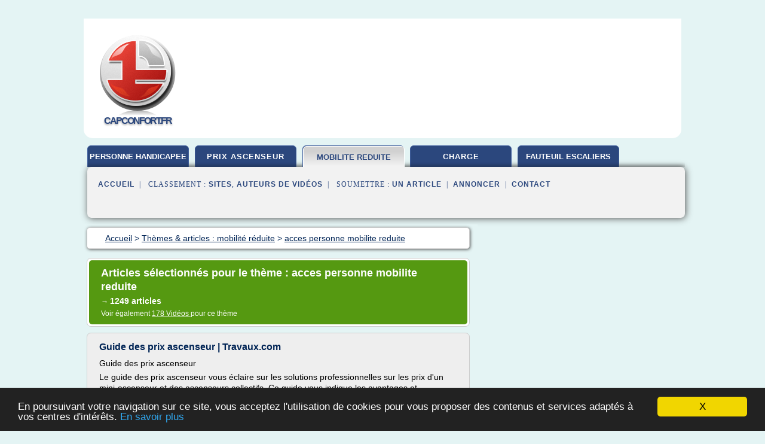

--- FILE ---
content_type: text/html; charset=UTF-8
request_url: https://www.capconfort.fr/ca/c,k/bloglist/acces+personne+mobilite+reduite,12
body_size: 107310
content:
<html><head><title>acces personne mobilite reduite :
              Guide des prix ascenseur | Travaux.com
                (article) 
              </title><meta http-equiv="content-type" content="text/html; charset=utf-8"/><meta name="description" content="Sites sur acces personne mobilite reduite: ; "/><meta name="keywords" content="mobilit&#xE9; r&#xE9;duite, acces personne mobilite reduite, vid&#xE9;os, article, videos, articles, video, vid&#xE9;o"/><meta content="General" name="rating"/><link href="/taggup/css/style,v2.css" rel="stylesheet" type="text/css"/><link href="/taggup/css/fluid_grid.css" rel="stylesheet" type="text/css"/><link href="/taggup/css/glow-tabs/tabs.css" rel="stylesheet" type="text/css"/><script type="text/javascript" src="/taggup//js/taggup.js"><!--NOT EMPTY--></script><script src="/taggup/domains/common/jquery/js/jquery-1.7.1.min.js"><!--NOT EMPTY--></script><script src="/taggup/domains/common/jquery/js/jquery-ui-1.8.17.custom.min.js"><!--NOT EMPTY--></script><link href="/taggup/domains/common/jquery/css/ui-lightness/jquery-ui-1.8.17.custom.css" media="all" type="text/css" rel="stylesheet"/><script type="text/javascript" src="/taggup/domains/common/windows_js_1.3/javascripts/prototype.js"><!--NOT EMPTY--></script><script type="text/javascript" src="/taggup/domains/common/windows_js_1.3/javascripts/window.js"><!--NOT EMPTY--></script><script type="text/javascript" src="/taggup/domains/common/windows_js_1.3/javascripts/effects.js"><!--NOT EMPTY--></script><script type="text/javascript" src="/taggup/domains/common/windows_js_1.3/javascripts/window_ext.js"><!--NOT EMPTY--></script><link href="/taggup/domains/common/windows_js_1.3/themes/default.css" rel="stylesheet" type="text/css"/><script type="text/javascript">var switchTo5x=true;</script>
<script type="text/javascript" src="https://w.sharethis.com/button/buttons.js"></script>
<script type="text/javascript" src="https://s.sharethis.com/loader.js"></script>

<script type="text/javascript">

   jQuery.noConflict();

   jQuery(document).ready(function(){
     jQuery("a.ext").click(function(){ 
        var url = this.href;

        jQuery.ajax({
        async: false,
        type: "GET",
        url: "/logger", 
        data: {
                sid: Math.random(), 
                clicked: url,
		source: window.location.href
        },
        contentType: "application/x-www-form-urlencoded; charset=UTF-8",
        cache: false
        });
        return true; 
    });
  });

  </script><meta name="viewport" content="width=device-width, initial-scale=1"/><script async="" src="https://pagead2.googlesyndication.com/pagead/js/adsbygoogle.js"><!--NOT EMPTY--></script><script>
	  (adsbygoogle = window.adsbygoogle || []).push({
	    google_ad_client: "ca-pub-0960210551554417",
	    enable_page_level_ads: true
	  });
	</script></head><body id="top"><script type="text/javascript">
  window.google_analytics_uacct = "UA-1031560-1"
</script>
<center><div id="fixed_header"><div id="fixed_header_logo"><a href="/"><img border="0" src="/logo.png"/></a></div><div id="fixed_header_menu" style="padding-right: 30px"><a onclick="Element.show('navigation_menu'); Element.hide('show_menu');Element.show('hide_menu');" id="show_menu" style="cursor: pointer">Menu</a><a onclick="Element.hide('navigation_menu'); Element.hide('hide_menu');Element.show('show_menu');" id="hide_menu" style="cursor: pointer">Fermer Menu</a></div></div><script type="text/javascript">
    Element.hide('hide_menu');
  </script><div id="fixed_header_mobile"><div id="fixed_header_mobile_logo"><a href="/"><img border="0" src="/logo.png"/></a></div><div id="fixed_header_mobile_menu" style="padding-right: 30px"><a onclick="Element.show('navigation_menu'); Element.hide('show_mobile_menu');Element.show('hide_mobile_menu');" id="show_mobile_menu" style="cursor: pointer">Menu</a><a onclick="Element.hide('navigation_menu'); Element.hide('hide_mobile_menu');Element.show('show_mobile_menu');" id="hide_mobile_menu" style="cursor: pointer">Fermer Menu</a></div></div><script type="text/javascript">
    Element.hide('hide_mobile_menu');
  </script><script type="text/javascript"><!--
     if(jQuery(window).outerWidth() > 768){
       jQuery("#fixed_header").hide();
     }

     jQuery(window).resize(function () {
        jQuery("#navigation_menu").hide();
        jQuery("#hide_mobile_menu").hide();
        jQuery("#show_mobile_menu").show();
        jQuery("#hide_menu").hide();
        jQuery("#show_menu").show();
        if (jQuery(this).scrollTop() > 80) {
           jQuery("#fixed_header").show();
        } else {
           jQuery("#fixed_header").hide();
        }
     });


     jQuery(window).scroll(function () { 
	jQuery("#navigation_menu").hide();
	jQuery("#hide_mobile_menu").hide();
	jQuery("#show_mobile_menu").show();
	jQuery("#hide_menu").hide();
	jQuery("#show_menu").show();

	if (jQuery(this).scrollTop() > 80) {
           jQuery("#fixed_header").show();
	} else {
	   jQuery("#fixed_header").hide();
	}
     });

      --></script><div id="container"><!--header-top--><div class="logo_container"><table cellspacing="0" cellpadding="10" border="0"><tr><td align="center">      <a href="/">
        <img border="0" src="/logo.png"/>
      </a>
      <div class="logo"><a>capconfort.fr</a></div>

</td><td><div class="header_banner_ad"><!-- CSS dans style,v2.css
-->


<script type="text/javascript">
<!--
        google_ad_client = "pub-0960210551554417";
        /* pageheader */
        google_ad_slot = "9359404680";
        google_ad_width = 728;
        google_ad_height = 90;
        //-->
        </script>
        <script type="text/javascript"
                src="https://pagead2.googlesyndication.com/pagead/show_ads.js">
        <!--NOT EMPTY-->
        </script>




</div></td></tr></table></div><div id="navigation_menu"><ul><li><a href="/index.html">Accueil</a></li><li><a href="/index.html"> Personne Handicapee</a></li><li><a href="/ca/2/prix+ascenseur.html"> Prix Ascenseur</a></li><li><a href="/ca/3/mobilite+reduite.html" id="current" class="selected"> Mobilit&#xE9; R&#xE9;duite</a></li><li><a href="/ca/4/monte+charge.html"> Monte Charge</a></li><li><a href="/ca/5/fauteuil+qui+monte+les+escaliers.html"> Fauteuil Qui Monte Les Escaliers</a></li><li><a href="/ca/top/blogs/0">Classement de Sites</a></li><li><a href="/ca/top/producers/0">Classement Auteurs de Vid&#xE9;os</a></li><li><a rel="nofollow" href="/submit.php">
        Soumettre 
      un article</a></li><li><a rel="nofollow" href="/advertise.php">Annoncer</a></li><li><a rel="nofollow" href="/contact.php">Contact</a></li></ul></div><script type="text/javascript">
             Element.hide('navigation_menu');
           </script><div id="header"><ul id="navigation"><li><a href="/index.html" style="letter-spacing: 0px;">personne handicapee</a></li><li><a href="/ca/2/prix+ascenseur.html">prix ascenseur</a></li><li id="current" class="selected"><a href="/ca/3/mobilite+reduite.html" style="letter-spacing: 0px;">mobilite reduite</a></li><li><a href="/ca/4/monte+charge.html">charge</a></li><li><a href="/ca/5/fauteuil+qui+monte+les+escaliers.html" style="letter-spacing: 0px;">fauteuil escaliers</a></li><li class="shadow"/></ul><div id="subnavigation"><span>&#xA0;&#xA0;</span><a href="/index.html">Accueil</a><span>&#xA0;&#xA0;|&#xA0;&#xA0; 
        Classement :
      </span><a href="/ca/top/blogs/0">Sites</a><span>, </span><a href="/ca/top/producers/0">Auteurs de Vid&#xE9;os</a><span>&#xA0;&#xA0;|&#xA0;&#xA0; 
        Soumettre :
      </span><a rel="nofollow" href="/submit.php">un article</a><span>&#xA0;&#xA0;|&#xA0;&#xA0;</span><a rel="nofollow" href="/advertise.php">Annoncer</a><span>&#xA0;&#xA0;|&#xA0;&#xA0;</span><a rel="nofollow" href="/contact.php">Contact</a><div id="header_ad"><script type="text/javascript"><!--
        google_ad_client = "pub-0960210551554417";
        /* 728x15, created 3/31/11 */
        google_ad_slot = "0839699374";
        google_ad_width = 728;
        google_ad_height = 15;
        //-->
        </script>
        <script type="text/javascript"
        src="https://pagead2.googlesyndication.com/pagead/show_ads.js">
          <!--NOT EMPTY-->
        </script>
</div></div></div><div id="content"><div id="path"><ol vocab="http://schema.org/" typeof="BreadcrumbList" id="path_BreadcrumbList"><li property="itemListElement" typeof="ListItem"><a property="item" typeof="WebPage" href="/index.html"><span property="name">Accueil</span></a><meta property="position" content="1"/></li><li><span> &gt; </span></li><li property="itemListElement" typeof="ListItem"><a class="selected" property="item" typeof="WebPage" href="/ca/3/mobilite+reduite.html"><span property="name">Th&#xE8;mes &amp; articles :
                            mobilit&#xE9; r&#xE9;duite</span></a><meta property="position" content="2"/></li><li><span> &gt; </span></li><li property="itemListElement" typeof="ListItem"><a href="/ca/c,k/bloglist/acces+personne+mobilite+reduite,0" typeof="WebPage" property="item"><span property="name">acces personne mobilite reduite</span></a><meta property="position" content="3"/></li></ol></div><div id="main_content"><div class="pagination"><div class="pagination_inner"><p class="hilite">
        Articles s&#xE9;lectionn&#xE9;s pour le th&#xE8;me : 
      acces personne mobilite reduite</p><p> 
		      &#x2192; <span class="bold">1249
        articles 
      </span></p><p>
         Voir &#xE9;galement
      <a href="/ca/c,k/videolist/acces+personne+mobilite+reduite,0">178 
        Vid&#xE9;os
      </a>
        pour ce th&#xE8;me
      </p></div></div><div id="itemList"><div class="evenItem"><h1>Guide des prix ascenseur | Travaux.com</h1><p>Guide des prix ascenseur</p><p>Le guide des prix ascenseur vous &#xE9;claire sur les solutions professionnelles sur les prix d'un mini-ascenseur et des ascenseurs collectifs. Ce guide vous indique les avantages et inconv&#xE9;nients de chaque syst&#xE8;me et vous informe sur les points de vigilance &#xE0; prendre en compte. Il vous conseille aussi sur les d&#xE9;marches &#xE0; effectuer pour financer votre appareil et obtenir...<read_more/></p><p><a target="_blank" href="/ca/blog/www.travaux.com/0#https://www.travaux.com/guide-des-prix/ascenseur" class="ext" rel="nofollow">
        Lire la suite
      <img class="icon" border="0" src="/taggup/domains/common/ext_arrow.png"/></a></p><p><br/><span class="property">
        Site :
      </span><a href="/ca/blog/www.travaux.com/0">travaux.com</a></p><div class="tag_ad">

<style type="text/css">
@media (min-width: 769px) {
div.tag_ad_1_desktop {  }
div.tag_ad_1_mobile { display: none }
}

@media (max-width: 768px) {
div.tag_ad_1_mobile {  }
div.tag_ad_1_desktop { display: none }
}

</style>

<div class="tag_ad_1_desktop">

<script type="text/javascript"><!--
        google_ad_client = "pub-0960210551554417";
        /* 468x15, created 3/31/11 */
        google_ad_slot = "8030561878";
        google_ad_width = 468;
        google_ad_height = 15;
        //-->
        </script>
        <script type="text/javascript"
        src="https://pagead2.googlesyndication.com/pagead/show_ads.js">
          <!--NOT EMPTY-->
        </script>

</div>


<div class="tag_ad_1_mobile">

<script async src="//pagead2.googlesyndication.com/pagead/js/adsbygoogle.js"></script>
<!-- responsive-text-display -->
<ins class="adsbygoogle"
     style="display:block"
     data-ad-client="ca-pub-0960210551554417"
     data-ad-slot="9996705600"
     data-ad-format="auto"></ins>
<script>
(adsbygoogle = window.adsbygoogle || []).push({});
</script>

</div>
</div></div><div class="oddItem"><h2>Rampes ERP - Accueil - AXSOL</h2><p>Rampes ERP pour franchissement de seuils et trottoirs</p><p>Rampes ERP pour franchissement de seuils et trottoirs</p><p>Les rampes amovibles pour le ERP</p><p>Vous avez n&#xE9;cessit&#xE9; de mettre en place en d&#xE9;rogation une rampe d'acc&#xE8;s handicap&#xE9;s pour les Personnes &#xE0; Mobilit&#xE9; R&#xE9;duite pour votre commerce, h&#xF4;tel-restaurant, cabinet m&#xE9;dical ou de profession lib&#xE9;rale, association, bureau d'accueil... Les rampes...<read_more/></p><p><a target="_blank" href="/ca/blog/www.axsol.fr/0#http://www.axsol.fr/rampes-erp/" class="ext" rel="nofollow">
        Lire la suite
      <img class="icon" border="0" src="/taggup/domains/common/ext_arrow.png"/></a></p><p><br/><span class="property">
        Site :
      </span><a href="/ca/blog/www.axsol.fr/0">http://www.axsol.fr</a></p><p><span class="property">
        Th&#xE8;mes li&#xE9;s 
      : </span><a href="/ca/c,k/bloglist/rampe+d+acces+pour+personne+a+mobilite+reduite,0" style="font-size: &#10;      18px&#10;    ;">rampe d'acces pour personne a mobilite reduite</a> /
         <a href="/ca/c,k/bloglist/rampe+d+acces+handicape+erp,0" style="font-size: &#10;      14px&#10;    ;">rampe d'acces handicape erp</a> /
         <a href="/ca/c,k/bloglist/rampe+d+acces+handicape+amovible,0" style="font-size: &#10;      14px&#10;    ;">rampe d'acces handicape amovible</a> /
         <a href="/ca/c,k/bloglist/rampe+d+acces+handicape+pour+commerce,0" style="font-size: &#10;      14px&#10;    ;">rampe d'acces handicape pour commerce</a> /
         <a href="/ca/c,k/bloglist/rampe+d+acces+personne+handicapee,0" style="font-size: &#10;      18px&#10;    ;">rampe d'acces personne handicapee</a></p><div class="tag_ad">

<style type="text/css">
@media (min-width: 769px) {
div.tag_ad_2_desktop {  }
div.tag_ad_2_mobile { display: none }
}

@media (max-width: 768px) {
div.tag_ad_2_mobile {  }
div.tag_ad_2_desktop { display: none }
}

</style>

<div class="tag_ad_2_desktop">

<script type="text/javascript"><!--
        google_ad_client = "pub-0960210551554417";
        /* 468x15, created 3/31/11 */
        google_ad_slot = "8030561878";
        google_ad_width = 468;
        google_ad_height = 15;
        //-->
        </script>
        <script type="text/javascript"
        src="https://pagead2.googlesyndication.com/pagead/show_ads.js">
          <!--NOT EMPTY-->
        </script>

</div>


<div class="tag_ad_2_mobile">

<script async src="//pagead2.googlesyndication.com/pagead/js/adsbygoogle.js"></script>
<!-- responsive-text-display -->
<ins class="adsbygoogle"
     style="display:block"
     data-ad-client="ca-pub-0960210551554417"
     data-ad-slot="9996705600"
     data-ad-format="auto"></ins>
<script>
(adsbygoogle = window.adsbygoogle || []).push({});
</script>

</div>
</div></div><div class="evenItem"><h2>Accessibilit&#xE9; des b&#xE2;timents et logements en Wallonie ...</h2><p>En Wallonie, des normes l&#xE9;gales sont applicables en mati&#xE8;re d'accessibilit&#xE9; des b&#xE2;timents et des logements pour les&#xA0;personnes &#xE0; mobilit&#xE9; r&#xE9;duite (PMR).</p><p>Contenu de la page</p><p>&#xA0;</p><p>Accessibilit&#xE9; de b&#xE2;timents destin&#xE9;s &#xE0; un usage collectif ou ouverts au public</p><p>En ce qui concerne les normes en mati&#xE8;re d'accessibilit&#xE9;, en Wallonie, il faut se r&#xE9;f&#xE9;rer au Code du D&#xE9;veloppement Territorial...<read_more/></p><p><a target="_blank" href="/ca/blog/wikiwiph.aviq.be/0#https://wikiwiph.aviq.be/Pages/Accessibilit%C3%A9-des-b%C3%A2timents-et-logements-en-Wallonie--normes-techniques-et-architecturales.aspx" class="ext" rel="nofollow">
        Lire la suite
      <img class="icon" border="0" src="/taggup/domains/common/ext_arrow.png"/></a></p><p><span class="property">Date: </span>2019-04-15 23:04:49<br/><span class="property">
        Site :
      </span><a href="/ca/blog/wikiwiph.aviq.be/0">https://wikiwiph.aviq.be</a></p><p><span class="property">
        Th&#xE8;mes li&#xE9;s 
      : </span><a href="/ca/c,k/bloglist/norme+accessibilite+personne+mobilite+reduite,0" style="font-size: &#10;      18px&#10;    ;">norme accessibilite personne mobilite reduite</a> /
         <a href="/ca/c,k/bloglist/accessibilite+personne+mobilite+reduite,0" style="font-size: &#10;      18px&#10;    ;">accessibilite personne mobilite reduite</a> /
         <a href="/ca/c,k/bloglist/pmr+personne+mobilite+reduite,0" style="font-size: &#10;      18px&#10;    ;">pmr personne mobilite reduite</a> /
         <a href="/ca/c,k/bloglist/normes+acces+personnes+mobilite+reduite,0" style="font-size: &#10;      18px&#10;    ;">normes acces personnes mobilite reduite</a> /
         <a href="/ca/c,k/bloglist/acces+personne+a+mobilite+reduite,0" style="font-size: &#10;      18px&#10;    ;">acces personne a mobilite reduite</a></p><div class="tag_ad">
<script async src="//pagead2.googlesyndication.com/pagead/js/adsbygoogle.js"></script>
<!-- responsive-text-display -->
<ins class="adsbygoogle"
     style="display:block"
     data-ad-client="ca-pub-0960210551554417"
     data-ad-slot="9996705600"
     data-ad-format="auto"></ins>
<script>
(adsbygoogle = window.adsbygoogle || []).push({});
</script>

</div></div><div class="oddItem"><h2>Ascenseur privatif : d&#xE9;couvrez notre gamme d'ascenseurs priv&#xE9;s</h2><p>L'ascenseur privatif, pour le confort &#xE0; la maison</p><p>L'ascenseur privatif : votre ascenseur priv&#xE9; pour plus de confort &#xE0; la maison</p><p>L'ascenseur priv&#xE9; est la solution id&#xE9;ale pour se d&#xE9;placer de mani&#xE8;re ais&#xE9;e et en toute s&#xE9;curit&#xE9; dans son logement. Sp&#xE9;cialiste du mini ascenseur pour particuliers, Ascenseur Panoramique vous fait profiter de son expertise, ainsi que d'un choix exhaustif...<read_more/></p><p><a target="_blank" href="/ca/blog/unclassified/0#https://www.ascenseurpanoramique.fr/l-ascenseur-privatif-pour-le-confort-a-la-maison.htm" class="ext" rel="nofollow">
        Lire la suite
      <img class="icon" border="0" src="/taggup/domains/common/ext_arrow.png"/></a></p><p><br/><span class="property">
        Site :
      </span>https://www.ascenseurpanoramique.fr</p></div><div class="evenItem"><h2>&#xE9;ho ! Arcachon Bus Electrique</h2><p>En effet, plus besoin de cogiter pour choisir le moment propice de se d&#xE9;placer d'un endroit &#xE0; un autre !</p><p>&#xE9;ho ! offre &#xE0; tous une libert&#xE9; de mouvement sans compter un nouveau dynamisme pour l'ensemble de la cit&#xE9;</p><p>De plus et ceci afin de circuler sans contraintes pendant les travaux de la ZAC du Centre Ville, pr&#xE9;f&#xE9;rez les bus &#xE9;ho!</p><p>Ils sont gratuits depuis le 1er octobre 2005.</p><p>Une excellente initiative qui m&#xE9;rite d'&#xEA;tre soulign&#xE9;e &#xE0; l'heure o&#xF9; le prix des carburants &#xE0; la pompe ne cesse de grimper...</p><p>Un lien entre les personnes</p><p>&#xE9;ho ! am&#xE9;liore la qualit&#xE9;...<read_more/></p><p><a target="_blank" href="/ca/blog/unclassified/0#http://www.arcachon-guide.fr/transport/bus_1.html" class="ext" rel="nofollow">
        Lire la suite
      <img class="icon" border="0" src="/taggup/domains/common/ext_arrow.png"/></a></p><p><span class="property">Date: </span>2014-07-16 07:59:19<br/><span class="property">
        Site :
      </span>http://www.arcachon-guide.fr</p><p><span class="property">
        Th&#xE8;mes li&#xE9;s 
      : </span><a href="/ca/c,k/bloglist/acces+personne+a+mobilite+reduite,0" style="font-size: &#10;      18px&#10;    ;">acces personne a mobilite reduite</a> /
         <a href="/ca/c,k/bloglist/deplacement+personnes+mobilite+reduite,0" style="font-size: &#10;      18px&#10;    ;">deplacement personnes mobilite reduite</a> /
         <a href="/ca/c,k/bloglist/transport+personne+mobilite+reduite,0" style="font-size: &#10;      18px&#10;    ;">transport personne mobilite reduite</a> /
         <a href="/ca/c,k/bloglist/service+de+transport+pour+personnes+a+mobilite+reduite,0" style="font-size: &#10;      18px&#10;    ;">service de transport pour personnes a mobilite reduite</a> /
         <a href="/ca/c,k/bloglist/personnes+a+mobilite+reduite+en+france,0" style="font-size: &#10;      18px&#10;    ;">personnes a mobilite reduite en france</a></p></div><div class="oddItem"><h2>Accessibilit&#xE9; des lieux publics : un bilan contrast&#xE9; ...</h2><p>Faciliter l'accessibilit&#xE9; des lieux publics aux personnes handicap&#xE9;es est une obligation nationale depuis 1975, qui a &#xE9;t&#xE9; r&#xE9;affirm&#xE9;e avec la loi du 13 juillet 1991, destin&#xE9;e &#xE0; "favoriser l'acc&#xE8;s aux personnes handicap&#xE9;es des locaux d'habitation, des lieux de travail et des installations recevant du public". Elle a pour la premi&#xE8;re fois instaur&#xE9; des contr&#xF4;les, et a ainsi permis des...<read_more/></p><p><a target="_blank" href="/ca/blog/www.doctissimo.fr/0#http://www.doctissimo.fr/html/dossiers/handicap/articles/8673-handicape-accessibilite-lieux-publics.htm" class="ext" rel="nofollow">
        Lire la suite
      <img class="icon" border="0" src="/taggup/domains/common/ext_arrow.png"/></a></p><p><br/><span class="property">
        Site :
      </span><a href="/ca/blog/www.doctissimo.fr/0">http://www.doctissimo.fr</a></p></div><div class="evenItem"><h2>Appartements Personnes Ag&#xE9;es et pour ... - Habitat Adapt&#xE9;</h2><p>&#xA0;</p><p>Louer</p><p>Habitat Adapt&#xE9; propose une s&#xE9;lection de logements &#xE0; la location, &#xE0; l'intention des personnes &#xE0; mobilit&#xE9; r&#xE9;duite, des personnes handicap&#xE9;es et/ou des personnes &#xE2;g&#xE9;es. Vous &#xEA;tes &#xE0; la recherche d'un appartement &#xE0; louer r&#xE9;pondant aux crit&#xE8;res d'accessibilit&#xE9; ?&#xA0;</p><p>Habitat Adapt&#xE9; vous accompagne dans votre recherche en mettant &#xE0; disposition une s&#xE9;lection d'appartements...<read_more/></p><p><a target="_blank" href="/ca/blog/www.habitat-adapte.fr/0#http://www.habitat-adapte.fr/rechercher/location" class="ext" rel="nofollow">
        Lire la suite
      <img class="icon" border="0" src="/taggup/domains/common/ext_arrow.png"/></a></p><p><br/><span class="property">
        Site :
      </span><a href="/ca/blog/www.habitat-adapte.fr/0">http://www.habitat-adapte.fr</a></p><p><span class="property">
        Th&#xE8;mes li&#xE9;s 
      : </span><a href="/ca/c,k/bloglist/transports+adaptes+pour+personnes+a+mobilite+reduite,0" style="font-size: &#10;      18px&#10;    ;">transports adaptes pour personnes a mobilite reduite</a> /
         <a href="/ca/c,k/bloglist/transport+personnes+agees+handicapees,0" style="font-size: &#10;      18px&#10;    ;">transport personnes agees handicapees</a> /
         <a href="/ca/c,k/bloglist/mobilite+reduite+personne+agee,0" style="font-size: &#10;      18px&#10;    ;">mobilite reduite personne agee</a> /
         <a href="/ca/c,k/bloglist/logement+personne+handicapee,0" style="font-size: &#10;      18px&#10;    ;">logement personne handicapee</a> /
         <a href="/ca/c,k/bloglist/accessibilite+personne+mobilite+reduite,0" style="font-size: &#10;      18px&#10;    ;">accessibilite personne mobilite reduite</a></p></div><div class="oddItem"><h2>Vente de si&#xE8;ge monte-escalier droit Nice - VOLTASUD 83</h2><p>Une &#xE9;tude gratuite</p><p>R&#xE9;f : 1</p><p>Formulez nous votre demande, en nous appelant ou en nous envoyant un mail depuis notre page contact, afin de b&#xE9;n&#xE9;ficier de la visite de l'un de nos experts dans les plus brefs [...]</p><p>Entretien annuel de votre appareil, et intervention en cas de dysfonctionnement</p><p>R&#xE9;f : 4</p><p>Pour que vous puissiez profiter de votre appareil en toute s&#xE9;curit&#xE9; et...<read_more/></p><p><a target="_blank" href="/ca/blog/accessibilite.voltalift.com/0#http://accessibilite.voltalift.com/vente+de+siege+monte+escalier+droit-nice-z70" class="ext" rel="nofollow">
        Lire la suite
      <img class="icon" border="0" src="/taggup/domains/common/ext_arrow.png"/></a></p><p><br/><span class="property">
        Site :
      </span><a href="/ca/blog/accessibilite.voltalift.com/0">http://accessibilite.voltalift.com</a></p><p><span class="property">
        Th&#xE8;mes li&#xE9;s 
      : </span><a href="/ca/c,k/bloglist/monte+escalier+droit+prix,0" style="font-size: &#10;      16px&#10;    ;">monte escalier droit prix</a> /
         <a href="/ca/c,k/bloglist/installation+siege+monte+escalier,0" style="font-size: &#10;      16px&#10;    ;">installation siege monte escalier</a> /
         <a href="/ca/c,k/bloglist/siege+monte+escalier+prix,0" style="font-size: &#10;      14px&#10;    ;">siege monte escalier prix</a> /
         <a href="/ca/c,k/bloglist/monter+un+escalier+droit,0" style="font-size: &#10;      18px&#10;    ;">monter un escalier droit</a> /
         <a href="/ca/c,k/bloglist/vente+installation+monte+escalier,0" style="font-size: &#10;      14px&#10;    ;">vente installation monte escalier</a></p></div><div class="evenItem"><h2>Plage de Cavali&#xE8;re Lavandou (83) Var PACA - Plages.tv</h2><p>Photos de la Plage de Cavali&#xE8;re</p><p>Annonce</p><p>Immense plage de sable &#xE0; l'&#xE9;cart du centre du Lavandou, on y trouve un peu d'ombre sur les extr&#xE9;mit&#xE9;s. Belle vue environnante sur le massif des Maures.</p><p>On est dans le centre de Cavali&#xE8;re (zone la plus proche du Layet). On trouve plusieurs restaurants et h&#xF4;tels dans cette zone, c'est &#xE9;galement la zone la plus fr&#xE9;quent&#xE9;e.</p><p>En regardant sur la gauche, on a...<read_more/></p><p><a target="_blank" href="/ca/blog/www.plages.tv/0#http://www.plages.tv/detail/plage-de-cavaliere-le-lavandou-83980" class="ext" rel="nofollow">
        Lire la suite
      <img class="icon" border="0" src="/taggup/domains/common/ext_arrow.png"/></a></p><p><br/><span class="property">
        Site :
      </span><a href="/ca/blog/www.plages.tv/0">http://www.plages.tv</a></p><p><span class="property">
        Th&#xE8;mes li&#xE9;s 
      : </span><a href="/ca/c,k/bloglist/acces+personne+a+mobilite+reduite,0" style="font-size: &#10;      18px&#10;    ;">acces personne a mobilite reduite</a> /
         <a href="/ca/c,k/bloglist/personne+mobilite+reduite,0" style="font-size: &#10;      18px&#10;    ;">personne mobilite reduite</a> /
         <a href="/ca/c,k/bloglist/hotel+pour+personne+a+mobilite+reduite,0" style="font-size: &#10;      16px&#10;    ;">hotel pour personne a mobilite reduite</a> /
         <a href="/ca/c,k/bloglist/acces+mobilite+reduite,0" style="font-size: &#10;      18px&#10;    ;">acces mobilite reduite</a></p></div><div class="oddItem"><h2>Construire une rampe d&#x2019;acc&#xE8;s - Les guides de la ...</h2><p>Cr&#xE9;er une rampe d'acc&#xE8;s est la solution ad&#xE9;quate pour faciliter les d&#xE9;placements. Surtout si on utilise fr&#xE9;quemment des mat&#xE9;riels roulants. C'est aussi le dispositif d'acc&#xE8;s obligatoire pour faciliter l'acc&#xE8;s aux personnes &#xE0; mobilit&#xE9; r&#xE9;duite.</p><p>Pr&#xE9;paration</p><p>La pente de la rampe peut &#xEA;tre douce ou raide selon votre choix.</p><p>La rampe doit &#xEA;tre construite sur une base solide&#xA0;: Il est...<read_more/></p><p><a target="_blank" href="/ca/blog/unclassified/0#https://constructionbois.bilp.fr/guide-ossature-bois/escalier-et-rambarde/escaliers/rampe-acces" class="ext" rel="nofollow">
        Lire la suite
      <img class="icon" border="0" src="/taggup/domains/common/ext_arrow.png"/></a></p><p><span class="property">Date: </span>2017-04-11 03:39:33<br/><span class="property">
        Site :
      </span>https://constructionbois.bilp.fr</p><p><span class="property">
        Th&#xE8;mes li&#xE9;s 
      : </span><a href="/ca/c,k/bloglist/rampe+d+acces+pour+personne+a+mobilite+reduite,0" style="font-size: &#10;      18px&#10;    ;">rampe d'acces pour personne a mobilite reduite</a> /
         <a href="/ca/c,k/bloglist/rampe+d+acces+mobilite+reduite,0" style="font-size: &#10;      18px&#10;    ;">rampe d'acces mobilite reduite</a> /
         <a href="/ca/c,k/bloglist/acces+personne+a+mobilite+reduite,0" style="font-size: &#10;      18px&#10;    ;">acces personne a mobilite reduite</a> /
         <a href="/ca/c,k/bloglist/acces+mobilite+reduite,0" style="font-size: &#10;      18px&#10;    ;">acces mobilite reduite</a></p></div><div class="evenItem"><h2>Monte escalier Gerstheim - Schmitt &#xE9;l&#xE9;vateurs, chaise ...</h2><p>Chaises &#xE9;l&#xE9;vatrices</p><p>MEDITEK pour escaliers droits</p><p>La chaise &#xE9;l&#xE9;vatrice est l'assistant id&#xE9;al des personnes &#xE2;g&#xE9;es et de celles dont les escaliers deviennent un obstacle. Le monte-escalier MEDITEK apporte confort et s&#xE9;curit&#xE9; pour vous et vos proches en s'int&#xE9;grant au quotidien dans votre environnement.</p><p>Les fauteuils MEDITEK combinent une motorisation performante &#xE0; une technologie...<read_more/></p><p><a target="_blank" href="/ca/blog/www.schmittmonteescaliers.fr/0#http://www.schmittmonteescaliers.fr/chaises_elevatrices.php" class="ext" rel="nofollow">
        Lire la suite
      <img class="icon" border="0" src="/taggup/domains/common/ext_arrow.png"/></a></p><p><br/><span class="property">
        Site :
      </span><a href="/ca/blog/www.schmittmonteescaliers.fr/0">http://www.schmittmonteescaliers.fr</a></p><p><span class="property">
        Th&#xE8;mes li&#xE9;s 
      : </span><a href="/ca/c,k/bloglist/fauteuil+elevateur+d+escalier,0" style="font-size: &#10;      18px&#10;    ;">fauteuil elevateur d'escalier</a> /
         <a href="/ca/c,k/bloglist/fauteuil+roulant+monte+escalier+electrique,0" style="font-size: &#10;      14px&#10;    ;">fauteuil roulant monte escalier electrique</a> /
         <a href="/ca/c,k/bloglist/monte+escalier+exterieur+fauteuil+roulant,0" style="font-size: &#10;      14px&#10;    ;">monte escalier exterieur fauteuil roulant</a> /
         <a href="/ca/c,k/bloglist/fauteuil+elevateur+d+escalier,0" style="font-size: &#10;      18px&#10;    ;">fauteuil elevateur d escalier</a> /
         <a href="/ca/c,k/bloglist/monte+escalier+pour+personne+a+mobilite+reduite,0" style="font-size: &#10;      18px&#10;    ;">monte escalier pour personne a mobilite reduite</a></p></div><div class="oddItem"><h2>Ascier monte escalier et rampe accessibilit&#xE9; : notre ...</h2><p>Accueil &#xBB; Ascier</p><p>Ascier</p><p>Ascier est une entreprise familiale ind&#xE9;pendante qui contribue depuis des ann&#xE9;es &#xE0; faire travailler, &#xE0; former et &#xE0; faire vivre des personnes dans leur r&#xE9;gion. Ascier est implant&#xE9;e en Seine-et-Marne depuis plus de trente ans.</p><p>Ascier est importateur d'une gamme compl&#xE8;te de mat&#xE9;riels d'accessibilit&#xE9; : monte-escaliers ( fauteuils et plates-formes d'escalier ),...<read_more/></p><p><a target="_blank" href="/ca/blog/www.ascier.fr/0#http://www.ascier.fr/ascier/" class="ext" rel="nofollow">
        Lire la suite
      <img class="icon" border="0" src="/taggup/domains/common/ext_arrow.png"/></a></p><p><br/><span class="property">
        Site :
      </span><a href="/ca/blog/www.ascier.fr/0">http://www.ascier.fr</a></p><p><span class="property">
        Th&#xE8;mes li&#xE9;s 
      : </span><a href="/ca/c,k/bloglist/fauteuil+elevateur+d+escalier,0" style="font-size: &#10;      18px&#10;    ;">fauteuil elevateur d'escalier</a> /
         <a href="/ca/c,k/bloglist/fauteuil+elevateur+d+escalier,0" style="font-size: &#10;      18px&#10;    ;">fauteuil elevateur d escalier</a> /
         <a href="/ca/c,k/bloglist/rampe+d+acces+pour+personne+a+mobilite+reduite,0" style="font-size: &#10;      18px&#10;    ;">rampe d'acces pour personne a mobilite reduite</a> /
         <a href="/ca/c,k/bloglist/rampe+d+escalier+normes+de+securite,0" style="font-size: &#10;      14px&#10;    ;">rampe d'escalier normes de securite</a> /
         <a href="/ca/c,k/bloglist/norme+accessibilite+personne+mobilite+reduite,0" style="font-size: &#10;      18px&#10;    ;">norme accessibilite personne mobilite reduite</a></p></div><div class="evenItem"><h2>Escalier Handicap&#xE9; | Des Marches qui Deviennent Rampe</h2><p>Des escaliers pour personnes handicap&#xE9;es</p><p>Lecture 4 min.</p><p>&#xC0; domicile, au travail, en ville..., les escaliers sont le principal adversaire de la mobilit&#xE9;. Que l'on se d&#xE9;place en fauteuil roulant ou &#xE0; l'aide d'une canne, que l'on souffre d'une d&#xE9;ficience auditive, visuelle ou physique, ces quelques marches, trottoirs et autres obstacles du quotidien sont de v&#xE9;ritables freins &#xE0; l'autonomie et...<read_more/></p><p><a target="_blank" href="/ca/blog/monte-escalier.net/0#https://monte-escalier.net/escaliers-handicapees" class="ext" rel="nofollow">
        Lire la suite
      <img class="icon" border="0" src="/taggup/domains/common/ext_arrow.png"/></a></p><p><br/><span class="property">
        Site :
      </span><a href="/ca/blog/monte-escalier.net/0">https://monte-escalier.net</a></p></div><div class="oddItem"><h2>Outils politiques et de concertation sur le handicap</h2><p>Outils politiques et de concertation sur le handicap</p><p>Vendredi, 20 Mai 2011 12:23</p><p>Le L&#xE9;gislateur a mis en place un ensemble d'outils, au niveau des territoires et au plan national, charg&#xE9;s d'accompagner la mise en oeuvre de la politique du handicap, en mati&#xE8;re d'accessibilit&#xE9; ou de l'inclusion citoyenne et sociale. Ces structures peuvent &#xEA;tre purement administratives ou former des outils de...<read_more/></p><p><a target="_blank" href="/ca/blog/www.mdph.fr/0#http://www.mdph.fr/index.php?option=com_content&amp;view=article&amp;id=125" class="ext" rel="nofollow">
        Lire la suite
      <img class="icon" border="0" src="/taggup/domains/common/ext_arrow.png"/></a></p><p><span class="property">Date: </span>2019-04-16 02:44:33<br/><span class="property">
        Site :
      </span><a href="/ca/blog/www.mdph.fr/0">http://www.mdph.fr</a></p></div><div class="evenItem"><h2>Restaurant La Vieille Banque</h2><p>R&#xE9;servez en ligne</p><p>Restaurant la Vieille Banque</p><p>Le restaurant la Vieille Banque ouvre ses portes en 1984 dans l'ancien b&#xE2;timent de la Banque Provinciale du Canada, dans le vieux Sainte-Rose. Originellement r&#xE9;put&#xE9; pour sa pizza au four &#xE0; bois, le chef transforma l'&#xE9;tablissement en restaurant                     de fine cuisine italienne en 1995. C'est donc par un heureux hasard que le coffre fort a &#xE9;t&#xE9; converti en cuisine, permettant de garder en s&#xE9;curit&#xE9;s les plus audacieuses cr&#xE9;ations de son chef!</p><p>De nos jours,...<read_more/></p><p><a target="_blank" href="/ca/blog/unclassified/0#http://lavieillebanque.com/" class="ext" rel="nofollow">
        Lire la suite
      <img class="icon" border="0" src="/taggup/domains/common/ext_arrow.png"/></a></p><p><span class="property">Date: </span>2017-03-16 21:30:56<br/><span class="property">
        Site :
      </span>http://lavieillebanque.com</p><p><span class="property">
        Th&#xE8;mes li&#xE9;s 
      : </span><a href="/ca/c,k/bloglist/rampe+d+acces+pour+personne+a+mobilite+reduite,0" style="font-size: &#10;      18px&#10;    ;">rampe d'acces pour personne a mobilite reduite</a> /
         <a href="/ca/c,k/bloglist/rampe+d+acces+mobilite+reduite,0" style="font-size: &#10;      18px&#10;    ;">rampe d'acces mobilite reduite</a> /
         <a href="/ca/c,k/bloglist/acces+personne+a+mobilite+reduite,0" style="font-size: &#10;      18px&#10;    ;">acces personne a mobilite reduite</a> /
         <a href="/ca/c,k/bloglist/personne+mobilite+reduite,0" style="font-size: &#10;      18px&#10;    ;">personne mobilite reduite</a> /
         <a href="/ca/c,k/bloglist/acces+mobilite+reduite,0" style="font-size: &#10;      18px&#10;    ;">acces mobilite reduite</a></p></div><div class="oddItem"><h2>Conditions de Transport | Eurostar</h2><p>CONDITIONS DE TRANSPORT</p><p>INTRODUCTION</p><p>Le R&#xE8;glement (CE) N&#xB0; 1371/2007 du Parlement europ&#xE9;en et du Conseil du 23 octobre 2007&#xA0;sur les droits et obligations des voyageurs ferroviaires (&#xAB;&#xA0;PRR &#xBB;) ainsi que toutes les lois nationales applicables s'appliquent aux voyages sur les services Eurostar. Le PRR inclut les R&#xE8;gles uniformes concernant le contrat de transport international ferroviaire des...<read_more/></p><p><a target="_blank" href="/ca/blog/www.eurostar.com/0#https://www.eurostar.com/fr-fr/conditions-de-transport" class="ext" rel="nofollow">
        Lire la suite
      <img class="icon" border="0" src="/taggup/domains/common/ext_arrow.png"/></a></p><p><span class="property">Date: </span>2017-12-17 03:21:24<br/><span class="property">
        Site :
      </span><a href="/ca/blog/www.eurostar.com/0">eurostar.com</a></p></div><div class="evenItem"><h2>Personnes &#xE0; Mobilit&#xE9; R&#xE9;duite - bricard.com</h2><p>&#xA0;</p><p>R&#xE9;glementation</p><p>La loi de 2005, compl&#xE9;t&#xE9;e par le d&#xE9;cret du 17 mai 2006 sur l'accessibilit&#xE9; des personnes en situation de handicap, d&#xE9;finit un certain nombre de crit&#xE8;res destin&#xE9;s &#xE0; faciliter l'acc&#xE8;s et la circulation dans les ERP (Etablissement Recevant du Public) et les b&#xE2;timents d'habitation des personnes handicap&#xE9;es.</p><p>&#xA0;</p><p>Ces crit&#xE8;res concernent entre autre l'atteinte et l'usage de diff&#xE9;rents &#xE9;quipements et notamment des syst&#xE8;mes de fermeture :</p><p>En ERP : l'extr&#xE9;mit&#xE9; des poign&#xE9;es de portes doit &#xEA;tre situ&#xE9;e &#xE0; plus de 0.40 m d'un angle rentrant</p><p>En logement collectif : l'extr&#xE9;mit&#xE9; des poign&#xE9;es de portes doit...<read_more/></p><p><a target="_blank" href="/ca/blog/unclassified/0#https://www.bricard.com/fr/produits/les-normes-en-vigueur/personne-a-mobilite-reduite.html" class="ext" rel="nofollow">
        Lire la suite
      <img class="icon" border="0" src="/taggup/domains/common/ext_arrow.png"/></a></p><p><br/><span class="property">
        Site :
      </span>https://www.bricard.com</p><p><span class="property">
        Th&#xE8;mes li&#xE9;s 
      : </span><a href="/ca/c,k/bloglist/loi+accessibilite+personne+mobilite+reduite,0" style="font-size: &#10;      18px&#10;    ;">loi accessibilite personne mobilite reduite</a> /
         <a href="/ca/c,k/bloglist/loi+acces+personnes+a+mobilite+reduite,0" style="font-size: &#10;      18px&#10;    ;">loi acces personnes a mobilite reduite</a> /
         <a href="/ca/c,k/bloglist/personnes+a+mobilite+reduite+loi,0" style="font-size: &#10;      18px&#10;    ;">personnes a mobilite reduite loi</a> /
         <a href="/ca/c,k/bloglist/accessibilite+personne+mobilite+reduite,0" style="font-size: &#10;      18px&#10;    ;">accessibilite personne mobilite reduite</a> /
         <a href="/ca/c,k/bloglist/decret+sur+accessibilite+batiment+personne+handicapee,0" style="font-size: &#10;      14px&#10;    ;">decret sur accessibilite batiment personne handicapee</a></p></div><div class="oddItem"><h2>L'aide financi&#xE8;re d&#xE9;di&#xE9;e aux transports des personnes &#xE2;g&#xE9;es</h2><p>Accueil &#xBB; Actualit&#xE9;s &#xBB; L'aide financi&#xE8;re pour le transport des seniors</p><p>L'aide financi&#xE8;re pour le transport des seniors</p><p>Publi&#xE9; le 24/01/2013</p><p>L'aide au transport des personnes &#xE2;g&#xE9;es est une assistance &#xE0; la mobilit&#xE9; r&#xE9;serv&#xE9;e aux seniors &#xE2;g&#xE9;s de plus de 65 ans. Elle permet &#xE0; la personne de rester implant&#xE9;e dans le tissu social local et de conserver une plus grande autonomie.</p><p>Un...<read_more/></p><p><a target="_blank" href="/ca/blog/www.dependance-infos.com/0#http://www.dependance-infos.com/actualites/3496-aide-financiere-transport-personne-agee" class="ext" rel="nofollow">
        Lire la suite
      <img class="icon" border="0" src="/taggup/domains/common/ext_arrow.png"/></a></p><p><br/><span class="property">
        Site :
      </span><a href="/ca/blog/www.dependance-infos.com/0">http://www.dependance-infos.com</a></p><p><span class="property">
        Th&#xE8;mes li&#xE9;s 
      : </span><a href="/ca/c,k/bloglist/association+d+aide+a+domicile+pour+personnes+agees,0" style="font-size: &#10;      18px&#10;    ;">association d aide a domicile pour personnes agees</a> /
         <a href="/ca/c,k/bloglist/association+d+aide+aux+personnes+agees+handicapees,0" style="font-size: &#10;      18px&#10;    ;">association d'aide aux personnes agees handicapees</a> /
         <a href="/ca/c,k/bloglist/association+de+service+d+aide+a+la+personne,0" style="font-size: &#10;      18px&#10;    ;">association de service d aide a la personne</a> /
         <a href="/ca/c,k/bloglist/service+d+aide+a+la+personne,0" style="font-size: &#10;      18px&#10;    ;">service d aide a la personne</a> /
         <a href="/ca/c,k/bloglist/association+d+aide+personnes+handicapees,0" style="font-size: &#10;      18px&#10;    ;">association d'aide personnes handicapees</a></p></div><div class="evenItem"><h2>A l'&#xE9;cole m&#xEA;me en fauteuil roulant ! - Petitions24.net</h2><p>A l'&#xE9;cole m&#xEA;me en fauteuil roulant !</p><p>POUR L'ACCESSIBILIT&#xC9; DU GROUPE JEAN JAUR&#xC8;S AUX PERSONNES &#xC0; MOBILIT&#xC9;&#xA0; R&#xC9;DUITE</p><p>&#xA0;</p><p>&#xA0;</p><p>Notre fils Lubin est entr&#xE9; en maternelle en septembre 2010 &#xE0; l'Ecole Jean Jaur&#xE8;s de Juvisy sur Orge, dont il d&#xE9;pend. L'ann&#xE9;e prochaine, il int&#xE8;grera le CP comme ses camarades de classe.</p><p>Malheureusement, si rien n'est fait rapidement, il devra changer d'&#xE9;cole&#xA0;!</p><p>Lubin est porteur de handicap moteur, et se d&#xE9;place en fauteuil roulant. C'est pourquoi, il y a deux ans, nous avons alert&#xE9; tr&#xE8;s t&#xF4;t la Mairie de Juvisy, de la...<read_more/></p><p><a target="_blank" href="/ca/blog/unclassified/0#https://www.petitions24.net/a_lecole_meme_en_fauteuil_roulant" class="ext" rel="nofollow">
        Lire la suite
      <img class="icon" border="0" src="/taggup/domains/common/ext_arrow.png"/></a></p><p><br/><span class="property">
        Site :
      </span>https://www.petitions24.net</p><p><span class="property">
        Th&#xE8;mes li&#xE9;s 
      : </span><a href="/ca/c,k/bloglist/enfant+handicape+a+l+ecole,0" style="font-size: &#10;      18px&#10;    ;">enfant handicape a l ecole</a> /
         <a href="/ca/c,k/bloglist/integration+scolaire+de+l+enfant+handicape,0" style="font-size: &#10;      16px&#10;    ;">integration scolaire de l enfant handicape</a> /
         <a href="/ca/c,k/bloglist/enfant+fauteuil+roulant+ecole,0" style="font-size: &#10;      12px&#10;    ;">enfant fauteuil roulant ecole</a> /
         <a href="/ca/c,k/bloglist/integration+de+l+enfant+handicape,0" style="font-size: &#10;      18px&#10;    ;">integration de l enfant handicape</a> /
         <a href="/ca/c,k/bloglist/accessible+aux+personnes+a+mobilite+reduite,0" style="font-size: &#10;      18px&#10;    ;">accessible aux personnes a mobilite reduite</a></p></div><div class="oddItem"><h2>Mises aux normes d&#x2019;un ascenseur : les r&#xE9;glementations</h2><p>Mises aux normes d'un ascenseur : les r&#xE9;glementations</p><p>Des travaux dans mon immeuble</p><p>Demande de devis</p><p>Mises aux normes d'un ascenseur : les r&#xE9;glementations</p><p>Mis &#xE0; jour le  16 mai 2017</p><p>On estime &#xE0; 530 000 le nombre d'ascenseurs en France dont un peu plus d'un tiers se trouverait dans les copropri&#xE9;t&#xE9;s.  Selon la F&#xE9;d&#xE9;ration Nationale des Ascenseurs, pr&#xE8;s de 50% des ascenseurs fran&#xE7;ais a plus...<read_more/></p><p><a target="_blank" href="/ca/blog/www.baticopro.com/0#https://www.baticopro.com/guides/mises-aux-normes-d-un-ascenseur-les-reglementations.html" class="ext" rel="nofollow">
        Lire la suite
      <img class="icon" border="0" src="/taggup/domains/common/ext_arrow.png"/></a></p><p><br/><span class="property">
        Site :
      </span><a href="/ca/blog/www.baticopro.com/0">baticopro.com</a></p><p><span class="property">
        Th&#xE8;mes li&#xE9;s 
      : </span><a href="/ca/c,k/bloglist/duree+contrat+d+entretien+ascenseur,0" style="font-size: &#10;      14px&#10;    ;">duree contrat d'entretien ascenseur</a> /
         <a href="/ca/c,k/bloglist/contrat+d+entretien+pour+ascenseur,0" style="font-size: &#10;      16px&#10;    ;">contrat d'entretien pour ascenseur</a> /
         <a href="/ca/c,k/bloglist/modele+contrat+d+entretien+ascenseur,0" style="font-size: &#10;      14px&#10;    ;">modele contrat d'entretien ascenseur</a> /
         <a href="/ca/c,k/bloglist/contrat+d+entretien+ascenseur,0" style="font-size: &#10;      16px&#10;    ;">contrat d entretien ascenseur</a> /
         <a href="/ca/c,k/bloglist/contrat+d+entretien+d+ascenseur,0" style="font-size: &#10;      16px&#10;    ;">contrat d entretien d ascenseur</a></p></div><div class="evenItem"><h2>Installation de douche s&#xE9;curis&#xE9;e | SAM Douche senior</h2><p>Les douches SAM Douche&#xA0;sont des cabines de douche pour senior et personnes &#xE0; mobilit&#xE9; r&#xE9;duite 100% personnalisables. Il est possible de d&#xE9;corer votre nouvelle paroi de douche avec des illustrations de notre collection mais aussi avec des photos que vous nous fournirez&#xA0;!</p><p>Elles sont modul&#xE9;es sur mesure et con&#xE7;ues sp&#xE9;cifiquement pour les personnes &#xE2;g&#xE9;es et personnes rencontrant des...<read_more/></p><p><a target="_blank" href="/ca/blog/www.samdouchesenior.com/0#http://www.samdouchesenior.com/installation-douche-senior-securisee/" class="ext" rel="nofollow">
        Lire la suite
      <img class="icon" border="0" src="/taggup/domains/common/ext_arrow.png"/></a></p><p><br/><span class="property">
        Site :
      </span><a href="/ca/blog/www.samdouchesenior.com/0">http://www.samdouchesenior.com</a></p><p><span class="property">
        Th&#xE8;mes li&#xE9;s 
      : </span><a href="/ca/c,k/bloglist/cabine+douche+personne+mobilite+reduite,0" style="font-size: &#10;      14px&#10;    ;">cabine douche personne mobilite reduite</a> /
         <a href="/ca/c,k/bloglist/cabine+douche+mobilite+reduite,0" style="font-size: &#10;      14px&#10;    ;">cabine douche mobilite reduite</a> /
         <a href="/ca/c,k/bloglist/mobilite+reduite+chez+les+personnes+agees,0" style="font-size: &#10;      16px&#10;    ;">mobilite reduite chez les personnes agees</a> /
         <a href="/ca/c,k/bloglist/baignoire+douche+mobilite+reduite,0" style="font-size: &#10;      14px&#10;    ;">baignoire douche mobilite reduite</a> /
         <a href="/ca/c,k/bloglist/mobilite+reduite+personne+agee,0" style="font-size: &#10;      18px&#10;    ;">mobilite reduite personne agee</a></p></div><div class="oddItem"><h2>Am&#xE9;nager sa douche pour seniors et mobilit&#xE9; r&#xE9;duite : prix ...</h2><p>Le financement de vos travaux</p><p>Am&#xE9;nager sa douche pour seniors et mobilit&#xE9; r&#xE9;duite : prix et conseils</p><p>Douche pour seniors et mobilit&#xE9; r&#xE9;duite dans une r&#xE9;sidence priv&#xE9;e &#xE0; Toulon | Contacter un artisan dans ma r&#xE9;gion</p><p>Avec l'&#xE2;ge ou &#xE0; cause d'un handicap, prendre une douche peut devenir compliqu&#xE9;. Plusieurs solutions existent afin de poser un nouvel &#xE9;quipement ou d'adapter l'existant pour...<read_more/></p><p><a target="_blank" href="/ca/blog/www.monequerre.fr/0#https://www.monequerre.fr/amenager-douche-seniors-mobilite-reduite-prix-conseils/" class="ext" rel="nofollow">
        Lire la suite
      <img class="icon" border="0" src="/taggup/domains/common/ext_arrow.png"/></a></p><p><br/><span class="property">
        Site :
      </span><a href="/ca/blog/www.monequerre.fr/0">https://www.monequerre.fr</a></p><p><span class="property">
        Th&#xE8;mes li&#xE9;s 
      : </span><a href="/ca/c,k/bloglist/douche+pour+personne+a+mobilite+reduite+prix,0" style="font-size: &#10;      14px&#10;    ;">douche pour personne a mobilite reduite prix</a> /
         <a href="/ca/c,k/bloglist/mobilite+reduite+senior,0" style="font-size: &#10;      14px&#10;    ;">mobilite reduite senior</a> /
         <a href="/ca/c,k/bloglist/baignoire+douche+mobilite+reduite,0" style="font-size: &#10;      14px&#10;    ;">baignoire douche mobilite reduite</a> /
         <a href="/ca/c,k/bloglist/douche+mobilite+reduite,0" style="font-size: &#10;      14px&#10;    ;">douche mobilite reduite</a> /
         <a href="/ca/c,k/bloglist/amenagement+personne+a+mobilite+reduite,0" style="font-size: &#10;      18px&#10;    ;">amenagement personne a mobilite reduite</a></p></div><div class="evenItem"><h2>Infos Voyageurs || AIR ANTILLES, Compagnie a&#xE9;rienne r&#xE9;gionale</h2><p>x</p><p>Formalit&#xE9;s passagers</p><p>Avant votre d&#xE9;part, nous vous invitons &#xE0; v&#xE9;rifier les formalit&#xE9;s d'entr&#xE9;e et de s&#xE9;jour aupr&#xE8;s de l'ambassade ou du consulat de votre pays de destination et de transit le cas &#xE9;ch&#xE9;ant.</p><p>Vous devez &#xEA;tre en possession de l'ensemble des documents exig&#xE9;s et en cours de validit&#xE9;&#xA0;: carte d'identit&#xE9;, passeport, passeport biom&#xE9;trique, visa...</p><p>Il est...<read_more/></p><p><a target="_blank" href="/ca/blog/unclassified/0#http://www.airantilles.com/fra/infos-voyageurs" class="ext" rel="nofollow">
        Lire la suite
      <img class="icon" border="0" src="/taggup/domains/common/ext_arrow.png"/></a></p><p><span class="property">Date: </span>2017-12-17 06:55:53<br/><span class="property">
        Site :
      </span>http://www.airantilles.com</p><p><span class="property">
        Th&#xE8;mes li&#xE9;s 
      : </span><a href="/ca/c,k/bloglist/demande+d+une+personne+adulte+handicapee+avec+certificat+medical,0" style="font-size: &#10;      14px&#10;    ;">demande d'une personne adulte handicapee avec certificat medical</a> /
         <a href="/ca/c,k/bloglist/scooter+electrique+personne+mobilite+reduite,0" style="font-size: &#10;      14px&#10;    ;">scooter electrique personne mobilite reduite</a> /
         <a href="/ca/c,k/bloglist/appareil+medical+personne+mobilite+reduite,0" style="font-size: &#10;      14px&#10;    ;">appareil medical personne mobilite reduite</a> /
         <a href="/ca/c,k/bloglist/formulaire+demande+d+une+personne+adulte+handicapee,0" style="font-size: &#10;      14px&#10;    ;">formulaire demande d une personne adulte handicapee</a> /
         <a href="/ca/c,k/bloglist/dossier+demande+d+une+personne+adulte+handicapee,0" style="font-size: &#10;      18px&#10;    ;">dossier demande d'une personne adulte handicapee</a></p></div><div class="oddItem"><h2>PERSONNES A MOBILIT&#xC9; R&#xC9;DUITE - ffmkr.org</h2><p>En application de la loi du 11 f&#xE9;vrier 2005pour l'&#xE9;galit&#xE9; des droits et des chances, la participation et la citoyennet&#xE9; des personnes handicap&#xE9;es, tous les ERP (dont les cabinets de masseurs-kin&#xE9;sith&#xE9;rapeutes et r&#xE9;&#xE9;ducateurs), doivent &#xEA;tre accessibles aux personnes &#xE0; mobilit&#xE9; r&#xE9;duite au 1er janvier 2015.</p><p>Cette &#xE9;ch&#xE9;ance ne pouvant &#xEA;tre respect&#xE9;e pour un grand nombre...<read_more/></p><p><a target="_blank" href="/ca/blog/unclassified/0#https://www.ffmkr.org/actualites/nos-actualites/18-sept-2014-accessibilite-personnes-a-mobilite-reduite" class="ext" rel="nofollow">
        Lire la suite
      <img class="icon" border="0" src="/taggup/domains/common/ext_arrow.png"/></a></p><p><br/><span class="property">
        Site :
      </span>https://www.ffmkr.org</p><p><span class="property">
        Th&#xE8;mes li&#xE9;s 
      : </span><a href="/ca/c,k/bloglist/accessibilite+personnes+a+mobilite+reduite+2015,0" style="font-size: &#10;      14px&#10;    ;">accessibilite personnes a mobilite reduite 2015</a> /
         <a href="/ca/c,k/bloglist/loi+egalite+des+droit+et+des+chance+des+personne+handicapee,0" style="font-size: &#10;      18px&#10;    ;">loi egalite des droit et des chance des personne handicapee</a> /
         <a href="/ca/c,k/bloglist/loi+accessibilite+personne+mobilite+reduite,0" style="font-size: &#10;      18px&#10;    ;">loi accessibilite personne mobilite reduite</a> /
         <a href="/ca/c,k/bloglist/site+accessible+aux+personnes+a+mobilite+reduite,0" style="font-size: &#10;      18px&#10;    ;">site accessible aux personnes a mobilite reduite</a> /
         <a href="/ca/c,k/bloglist/accessible+aux+personnes+a+mobilite+reduite,0" style="font-size: &#10;      18px&#10;    ;">accessible aux personnes a mobilite reduite</a></p></div><div class="evenItem"><h2>Accessibilit&#xE9; des commerces : d&#xE9;rogations</h2><p>Accessibilit&#xE9; des commerces : d&#xE9;rogations ?</p><p>mardi 15 f&#xE9;vrier 2011</p><p>Je r&#xE9;ponds par ce billet aux tr&#xE8;s nombreuses interrogations sur la mise aux normes d'accessibilit&#xE9; 2015 des commerces de proximit&#xE9;. Ces &#xE9;tablissements, en acceptant d'accueillir du public, sont class&#xE9;s dans la 5&#xE8;me et derni&#xE8;re cat&#xE9;gorie des ERP.</p><p>Commerce de proximit&#xE9;&#xA0;: Angoisse&#xA0;!</p><p>Salon de coiffure, fleuriste,...<read_more/></p><p><a target="_blank" href="/ca/blog/www.bureau-professionnel.fr/0#http://www.bureau-professionnel.fr/accessibilite-commerce-derogation/" class="ext" rel="nofollow">
        Lire la suite
      <img class="icon" border="0" src="/taggup/domains/common/ext_arrow.png"/></a></p><p><br/><span class="property">
        Site :
      </span><a href="/ca/blog/www.bureau-professionnel.fr/0">http://www.bureau-professionnel.fr</a></p><p><span class="property">
        Th&#xE8;mes li&#xE9;s 
      : </span><a href="/ca/c,k/bloglist/rampe+d+acces+handicape+pour+commerce,0" style="font-size: &#10;      14px&#10;    ;">rampe d'acces handicape pour commerce</a> /
         <a href="/ca/c,k/bloglist/rampe+d+acces+pour+personne+a+mobilite+reduite,0" style="font-size: &#10;      18px&#10;    ;">rampe d'acces pour personne a mobilite reduite</a> /
         <a href="/ca/c,k/bloglist/normes+accessibilite+handicapes+2015+commerces,0" style="font-size: &#10;      12px&#10;    ;">normes accessibilite handicapes 2015 commerces</a> /
         <a href="/ca/c,k/bloglist/rampe+d+acces+handicape+norme,0" style="font-size: &#10;      14px&#10;    ;">rampe d'acces handicape norme</a> /
         <a href="/ca/c,k/bloglist/rampe+d+acces+fauteuil+roulant+trait+d+union,0" style="font-size: &#10;      12px&#10;    ;">rampe d'acces fauteuil roulant trait d'union</a></p></div><div class="oddItem"><h2>Accessibilit&#xE9; &gt; Les prix - voyages-sncf.com</h2><p>Les r&#xE9;ductions ci-dessous sont les avantages tarifaires accord&#xE9;s aux personnes titulaires d'une carte d'invalidit&#xE9;.</p><p>&#xA0;</p><p>R&#xC9;DUCTIONS POUR LES PERSONNES HANDICAP&#xC9;ES CIVILES ET LEURS ACCOMPAGNATEURS :</p><p>Les personnes handicap&#xE9;es (taux d'invalidit&#xE9; de 80% et plus) ont la possibilit&#xE9; de b&#xE9;n&#xE9;ficier des r&#xE9;ductions tarifaires pour leur accompagnateur en fonction des mentions port&#xE9;es sur leur...<read_more/></p><p><a target="_blank" href="/ca/blog/www.voyages-sncf.com/0#https://www.voyages-sncf.com/guide/voyageurs-handicapes/preparer-votre-voyage/tarifs" class="ext" rel="nofollow">
        Lire la suite
      <img class="icon" border="0" src="/taggup/domains/common/ext_arrow.png"/></a></p><p><span class="property">Date: </span>2017-04-11 00:05:00<br/><span class="property">
        Site :
      </span><a href="/ca/blog/www.voyages-sncf.com/0">voyages-sncf.com</a></p><p><span class="property">
        Th&#xE8;mes li&#xE9;s 
      : </span><a href="/ca/c,k/bloglist/regles+d+accessibilite+aux+personnes+handicapees,0" style="font-size: &#10;      18px&#10;    ;">regles d'accessibilite aux personnes handicapees</a> /
         <a href="/ca/c,k/bloglist/accompagnateur+personne+handicapee+voyage,0" style="font-size: &#10;      14px&#10;    ;">accompagnateur personne handicapee voyage</a> /
         <a href="/ca/c,k/bloglist/carte+priorite+personne+handicapee,0" style="font-size: &#10;      16px&#10;    ;">carte priorite personne handicapee</a> /
         <a href="/ca/c,k/bloglist/accompagnateur+personne+handicapee+sncf,0" style="font-size: &#10;      14px&#10;    ;">accompagnateur personne handicapee sncf</a> /
         <a href="/ca/c,k/bloglist/accompagnement+personne+handicapee+85,0" style="font-size: &#10;      12px&#10;    ;">accompagnement personne handicapee 85</a></p></div><div class="evenItem"><h2>L&#x2019;ONCF lance le service &#xAB; Acc&#xE8;s PMR &#xBB; pour faciliter le ...</h2><p>L'ONCF lance le service &#xAB;&#xA0;Acc&#xE8;s PMR&#xA0;&#xBB; pour faciliter le voyage des personnes &#xE0; mobilit&#xE9; r&#xE9;duite</p><p>2 d&#xE9;cembre 2016</p><p>L'Office National des Chemins de Fer (ONCF) vient de lancer le service &#xAB;&#xA0;Acc&#xE8;s PMR&#xA0;&#xBB;, en vue de faciliter le voyage des personnes &#xE0; mobilit&#xE9; r&#xE9;duite (PMR).</p><p>Ainsi, une nouvelle &#xAB;&#xA0;politique d'accessibilit&#xE9;&#xA0;&#xBB; a &#xE9;t&#xE9; mise en oeuvre afin d'offrir &#xE0; cette cat&#xE9;gorie de...<read_more/></p><p><a target="_blank" href="/ca/blog/unclassified/0#http://article19.ma/accueil/archives/55612" class="ext" rel="nofollow">
        Lire la suite
      <img class="icon" border="0" src="/taggup/domains/common/ext_arrow.png"/></a></p><p><br/><span class="property">
        Site :
      </span>http://article19.ma</p><p><span class="property">
        Th&#xE8;mes li&#xE9;s 
      : </span><a href="/ca/c,k/bloglist/acces+pmr+oncf,0" style="font-size: &#10;      11px&#10;    ;">acces pmr oncf</a> /
         <a href="/ca/c,k/bloglist/pmr+personne+mobilite+reduite,0" style="font-size: &#10;      18px&#10;    ;">pmr personne mobilite reduite</a> /
         <a href="/ca/c,k/bloglist/voyage+personne+mobilite+reduite,0" style="font-size: &#10;      18px&#10;    ;">voyage personne mobilite reduite</a> /
         <a href="/ca/c,k/bloglist/acces+personne+a+mobilite+reduite,0" style="font-size: &#10;      18px&#10;    ;">acces personne a mobilite reduite</a> /
         <a href="/ca/c,k/bloglist/accessibilite+personne+mobilite+reduite,0" style="font-size: &#10;      18px&#10;    ;">accessibilite personne mobilite reduite</a></p></div><div class="oddItem"><h2>Monte escalier : quels prix d'achat et quelles marques ...</h2><p>Avec un monte escalier, les personnes &#xE2;g&#xE9;es et handicap&#xE9;es peuvent facilement acc&#xE9;der &#xE0; l'&#xE9;tage dans leur domicile sans le moindre effort. Cette solution demande n&#xE9;anmoins l'aide d'un sp&#xE9;cialiste afin d'assurer une pose dans les r&#xE8;gles de l'art. Retrouvez nos conseils pratiques et notre guide des prix pour choisir au mieux votre monte escalier. Vous souhaitez directement parler de votre...<read_more/></p><p><a target="_blank" href="/ca/blog/www.monequerre.fr/0#https://www.monequerre.fr/monte-escalier-prix-dachat-marques-valent-coup/" class="ext" rel="nofollow">
        Lire la suite
      <img class="icon" border="0" src="/taggup/domains/common/ext_arrow.png"/></a></p><p><br/><span class="property">
        Site :
      </span><a href="/ca/blog/www.monequerre.fr/0">https://www.monequerre.fr</a></p></div><div class="evenItem"><h2>Escaliers droits &#xE0; g&#xE9;om&#xE9;trie variable en acier galvanis&#xE9;</h2><p>BOMBRUN &gt; Produits &gt; Droits &#xE0; g&#xE9;om&#xE9;trie variable</p><p>Escaliers droits &#xE0; g&#xE9;om&#xE9;trie variable</p><p>&#xA0;</p><p>prev next</p><p>Les escaliers droits &#xE0; g&#xE9;om&#xE9;trie variable sont tr&#xE8;s pris&#xE9;s par les industriels. Ils sont pratiques puisqu'ils s'adaptent directement &#xE0; l'endroit o&#xF9; vous souhaitez l'installer gr&#xE2;ce &#xE0; des pivots. M&#xEA;me si vous d&#xE9;cidez de changer la hauteur, les marches restent toujours horizontales. Tous les escaliers &#xE0; g&#xE9;om&#xE9;trie variable que fabrique Bombrun sont en acier galvanis&#xE9;. &#xA0;</p><p>Tous nos escaliers droits sont &#xE0; g&#xE9;om&#xE9;trie variable : &#xA0;</p><p>Le double limon assure une adaptabilit&#xE9; parfaite et imm&#xE9;diate.</p><p>Hauteur et inclinaison s'ajustent...<read_more/></p><p><a target="_blank" href="/ca/blog/www.bombrun.com/0#http://www.bombrun.com/escalier-droit-a-geometrie-variable.html" class="ext" rel="nofollow">
        Lire la suite
      <img class="icon" border="0" src="/taggup/domains/common/ext_arrow.png"/></a></p><p><br/><span class="property">
        Site :
      </span><a href="/ca/blog/www.bombrun.com/0">http://www.bombrun.com</a></p><p><span class="property">
        Th&#xE8;mes li&#xE9;s 
      : </span><a href="/ca/c,k/bloglist/norme+escalier+pour+personne+a+mobilite+reduite,0" style="font-size: &#10;      16px&#10;    ;">norme escalier pour personne a mobilite reduite</a> /
         <a href="/ca/c,k/bloglist/escalier+pour+personne+a+mobilite+reduite,0" style="font-size: &#10;      18px&#10;    ;">escalier pour personne a mobilite reduite</a> /
         <a href="/ca/c,k/bloglist/norme+accessibilite+personne+mobilite+reduite,0" style="font-size: &#10;      18px&#10;    ;">norme accessibilite personne mobilite reduite</a> /
         <a href="/ca/c,k/bloglist/accessibilite+personne+mobilite+reduite,0" style="font-size: &#10;      18px&#10;    ;">accessibilite personne mobilite reduite</a> /
         <a href="/ca/c,k/bloglist/installation+main+courante+d+escalier,0" style="font-size: &#10;      18px&#10;    ;">installation main courante d'escalier</a></p></div><div class="oddItem"><h2>Souleve personne pour bateau ou ponton: acc&#xE8;s PMR</h2><p>handicap-acces.com: soul&#xFFFD;?ve personne manuel pour bateaux et pontons - acc&#xFFFD;?s             bateaux handicap&#xE9;s - mise &#xE0; l'eau plongeurs             handicap&#xE9;s - potence d'embarquement PMR - potence de mise &#xE0; l'eau             PMR pour ports, bases nautiques et bateaux - si&#xFFFD;?ge de transfert &#xE0;             bord</p><p>Menu en bas       de page</p><p>Soul&#xFFFD;?ve-personne manuel R&#xE9;f.       ELE-H-SPM</p><p>Ce...<read_more/></p><p><a target="_blank" href="/ca/blog/handicap-acces.com/0#http://handicap-acces.com/souleve-personne-manuel-plongee-ponton.html" class="ext" rel="nofollow">
        Lire la suite
      <img class="icon" border="0" src="/taggup/domains/common/ext_arrow.png"/></a></p><p><span class="property">Date: </span>2017-09-22 10:48:58<br/><span class="property">
        Site :
      </span><a href="/ca/blog/handicap-acces.com/0">http://handicap-acces.com</a></p><p><span class="property">
        Th&#xE8;mes li&#xE9;s 
      : </span><a href="/ca/c,k/bloglist/loi+2005+personne+handicape,0" style="font-size: &#10;      18px&#10;    ;">loi 2005 personne handicape</a> /
         <a href="/ca/c,k/bloglist/loi+sur+accessibilite+personne+handicapee,0" style="font-size: &#10;      18px&#10;    ;">loi sur accessibilite personne handicapee</a> /
         <a href="/ca/c,k/bloglist/loi+acces+personnes+a+mobilite+reduite,0" style="font-size: &#10;      18px&#10;    ;">loi acces personnes a mobilite reduite</a> /
         <a href="/ca/c,k/bloglist/loi+2005+personnes+handicapees,0" style="font-size: &#10;      18px&#10;    ;">loi 2005 personnes handicapees</a> /
         <a href="/ca/c,k/bloglist/loi+accessibilite+personne+mobilite+reduite,0" style="font-size: &#10;      18px&#10;    ;">loi accessibilite personne mobilite reduite</a></p></div><div class="evenItem"><h2>Diagnostic Accessibilit&#xE9; Handicap&#xE9;s | Audit accessibilit&#xE9; ERP</h2><p>pour les ERP, c'est d&#xE9;sormais une obligation l&#xE9;gale !</p><p>Cliquez sur la carte pour trouver l'expert le plus proche de chez vous =&gt;</p><p>R&#xE9;alisation d'audit accessibilit&#xE9;</p><p>aux personnes handicap&#xE9;s pour les ERP,</p><p>sur toute la France et les DOM TOM.</p><p>Formations au diagnostic</p><p>accessibilit&#xE9; handicap&#xE9;s pour les ERP</p><p>dispens&#xE9;es par le Centre National</p><p>de l'Expertise</p><p>Le CNE ,&#xA0;1er r&#xE9;seau national d'experts...<read_more/></p><p><a target="_blank" href="/ca/blog/www.diagnostic-accessibilite-handicapes.com/0#http://www.diagnostic-accessibilite-handicapes.com/" class="ext" rel="nofollow">
        Lire la suite
      <img class="icon" border="0" src="/taggup/domains/common/ext_arrow.png"/></a></p><p><br/><span class="property">
        Site :
      </span><a href="/ca/blog/www.diagnostic-accessibilite-handicapes.com/0">http://www.diagnostic-accessibilite-handicapes.co</a></p><p><span class="property">
        Th&#xE8;mes li&#xE9;s 
      : </span><a href="/ca/c,k/bloglist/accessibilite+handicapes+erp+normes,0" style="font-size: &#10;      14px&#10;    ;">accessibilite handicapes erp normes</a> /
         <a href="/ca/c,k/bloglist/accessibilite+handicapes+diagnostic,0" style="font-size: &#10;      12px&#10;    ;">accessibilite handicapes diagnostic</a> /
         <a href="/ca/c,k/bloglist/accessibilite+handicapes+normes+2015,0" style="font-size: &#10;      14px&#10;    ;">accessibilite handicapes normes 2015</a> /
         <a href="/ca/c,k/bloglist/accessibilite+handicapes+normes,0" style="font-size: &#10;      14px&#10;    ;">accessibilite handicapes normes</a> /
         <a href="/ca/c,k/bloglist/accessibilite+handicapes,0" style="font-size: &#10;      14px&#10;    ;">accessibilite handicapes</a></p></div><div class="oddItem"><h2>F. Labb&#xE9; - Ascenseurs inclin&#xE9;s et funiculaires | Bienvenue ...</h2><p>Bienvenue</p><p>Le funiculaire priv&#xE9;, solution &#xE0; vos probl&#xE8;me d'acc&#xE8;s</p><p>L'ascenseur inclin&#xE9;, sorte de funiculaire priv&#xE9;, est la solution rationnelle &#xE0; vos probl&#xE8;mes d'acc&#xE8;s. Il vous permet de viabiliser votre terrain tout en apportant &#xE0; votre habitation une r&#xE9;elle valeur ajout&#xE9;e.&#xA0;Vous pourrez ainsi acc&#xE9;der sans effort &#xE0; votre habitation, &#xE0; votre garage, &#xE0; la piscine ou au terrain de tennis qui surplombent votre villa.</p><p>Infatigable et silencieux, d&#xE9;j&#xE0; adopt&#xE9; par de nombreux propri&#xE9;taires, l'ascenseur inclin&#xE9; r&#xE9;unit toute les conditions techniques de s&#xE9;curit&#xE9; et emploie une...<read_more/></p><p><a target="_blank" href="/ca/blog/unclassified/0#http://www.funiculaire.com/" class="ext" rel="nofollow">
        Lire la suite
      <img class="icon" border="0" src="/taggup/domains/common/ext_arrow.png"/></a></p><p><br/><span class="property">
        Site :
      </span>http://www.funiculaire.com</p><p><span class="property">
        Th&#xE8;mes li&#xE9;s 
      : </span><a href="/ca/c,k/bloglist/offre+d+emploi+transport+de+personnes+a+mobilite+reduite,0" style="font-size: &#10;      14px&#10;    ;">offre d'emploi transport de personnes a mobilite reduite</a> /
         <a href="/ca/c,k/bloglist/acces+personne+a+mobilite+reduite,0" style="font-size: &#10;      18px&#10;    ;">acces personne a mobilite reduite</a> /
         <a href="/ca/c,k/bloglist/emploi+transport+de+personnes+a+mobilite+reduite,0" style="font-size: &#10;      14px&#10;    ;">emploi transport de personnes a mobilite reduite</a> /
         <a href="/ca/c,k/bloglist/transport+personne+mobilite+reduite,0" style="font-size: &#10;      18px&#10;    ;">transport personne mobilite reduite</a> /
         <a href="/ca/c,k/bloglist/service+de+transport+pour+personnes+a+mobilite+reduite,0" style="font-size: &#10;      18px&#10;    ;">service de transport pour personnes a mobilite reduite</a></p></div><div class="evenItem"><h2>Les aides financi&#xE8;res disponibles pour am&#xE9;nager un ...</h2><p>Pas de commentaire</p><p>L'am&#xE9;nagement d'un logement afin de le rendre plus accessible aux personnes &#xE0; mobilit&#xE9; r&#xE9;duite demande parfois des travaux on&#xE9;reux pour cr&#xE9;er une rampe d'acc&#xE8;s, &#xE9;largir les cloisons, supprimer des marches, am&#xE9;nager la salle de bain, les toilettes ou autre.&#xA0; Il faut savoir qu'il existe des aides financi&#xE8;res pour soulager l'am&#xE9;nagement.</p><p>L'ANAH (Aide Nationale pour...<read_more/></p><p><a target="_blank" href="/ca/blog/unclassified/0#http://www.vivre-en-rez-de-chaussee.fr/amenagements-handicapes/les-aides-financieres-disponibles-pour-amenager-un-logement-adapte-au-handicap/" class="ext" rel="nofollow">
        Lire la suite
      <img class="icon" border="0" src="/taggup/domains/common/ext_arrow.png"/></a></p><p><br/><span class="property">
        Site :
      </span>http://www.vivre-en-rez-de-chaussee.fr</p><p><span class="property">
        Th&#xE8;mes li&#xE9;s 
      : </span><a href="/ca/c,k/bloglist/rampe+d+acces+pour+personne+a+mobilite+reduite,0" style="font-size: &#10;      18px&#10;    ;">rampe d'acces pour personne a mobilite reduite</a> /
         <a href="/ca/c,k/bloglist/aide+financiere+pour+personne+a+mobilite+reduite,0" style="font-size: &#10;      14px&#10;    ;">aide financiere pour personne a mobilite reduite</a> /
         <a href="/ca/c,k/bloglist/rampe+d+acces+mobilite+reduite,0" style="font-size: &#10;      18px&#10;    ;">rampe d'acces mobilite reduite</a> /
         <a href="/ca/c,k/bloglist/accessibilite+personne+mobilite+reduite,0" style="font-size: &#10;      18px&#10;    ;">accessibilite personne mobilite reduite</a> /
         <a href="/ca/c,k/bloglist/accessible+aux+personnes+a+mobilite+reduite,0" style="font-size: &#10;      18px&#10;    ;">accessible aux personnes a mobilite reduite</a></p></div><div class="oddItem"><h2>Priorit&#xE9; et r&#xE9;ductions - Accessibilit&#xE9; SNCF</h2><p>/ Priorit&#xE9; et r&#xE9;ductions /</p><p>Priorit&#xE9; et r&#xE9;ductions</p><p>Selon que vous voyagiez seul ou accompagn&#xE9;, vous pouvez b&#xE9;n&#xE9;ficier d'une priorit&#xE9; dans les files d'attentes et de r&#xE9;ductions sp&#xE9;cifiques.</p><p>Si vous poss&#xE9;dez une carte d'invalidit&#xE9;, et selon les mentions indiqu&#xE9;es, votre accompagnateur pourra profiter d'avantages tarifaires lors de vos d&#xE9;placements.</p><p>Acc&#xE8;s prioritaire</p><p>Un certain nombre...<read_more/></p><p><a target="_blank" href="/ca/blog/www.accessibilite.sncf.com/0#https://www.accessibilite.sncf.com/informations-et-services/priorite-et-reductions/" class="ext" rel="nofollow">
        Lire la suite
      <img class="icon" border="0" src="/taggup/domains/common/ext_arrow.png"/></a></p><p><br/><span class="property">
        Site :
      </span><a href="/ca/blog/www.accessibilite.sncf.com/0">accessibilite.sncf.com</a></p><p><span class="property">
        Th&#xE8;mes li&#xE9;s 
      : </span><a href="/ca/c,k/bloglist/carte+priorite+personne+handicapee,0" style="font-size: &#10;      16px&#10;    ;">carte priorite personne handicapee</a> /
         <a href="/ca/c,k/bloglist/prise+en+charge+d+une+personne+handicapee,0" style="font-size: &#10;      18px&#10;    ;">prise en charge d une personne handicapee</a> /
         <a href="/ca/c,k/bloglist/prix+d+un+monte+personne,0" style="font-size: &#10;      18px&#10;    ;">prix d un monte personne</a> /
         <a href="/ca/c,k/bloglist/accompagnateur+personne+handicapee+voyage,0" style="font-size: &#10;      14px&#10;    ;">accompagnateur personne handicapee voyage</a> /
         <a href="/ca/c,k/bloglist/personne+handicape+en+fauteuil+roulant,0" style="font-size: &#10;      18px&#10;    ;">personne handicape en fauteuil roulant</a></p></div><div class="evenItem"><h2>Cure &#xE0; Neyrac les Bains en Ard&#xE8;che, location d ...</h2><p>Situ&#xE9;s en rez-de-chauss&#xE9;e inf&#xE9;rieur de la r&#xE9;sidence, les appartements F2 sont sp&#xE9;cialement am&#xE9;nag&#xE9;s pour les personnes &#xE0; mobilit&#xE9; r&#xE9;duite, except&#xE9; pour les personnes en fauteuil roulant (l'installation d'une rampe d'acc&#xE8;s est pr&#xE9;vue, nous attendons les autorisations pour d&#xE9;marrer les travaux).</p><p>Capacit&#xE9; d'accueil : 2 personnes.</p><p>1 chambre ouverte : 1 lit en 160 cm + tables de chevet et dressing.</p><p>1 cuisine...<read_more/></p><p><a target="_blank" href="/ca/blog/unclassified/0#http://www.residenceduparcardeche.com/les-locations/" class="ext" rel="nofollow">
        Lire la suite
      <img class="icon" border="0" src="/taggup/domains/common/ext_arrow.png"/></a></p><p><br/><span class="property">
        Site :
      </span>http://www.residenceduparcardeche.com</p><p><span class="property">
        Th&#xE8;mes li&#xE9;s 
      : </span><a href="/ca/c,k/bloglist/rampe+d+acces+pour+personne+a+mobilite+reduite,0" style="font-size: &#10;      18px&#10;    ;">rampe d'acces pour personne a mobilite reduite</a> /
         <a href="/ca/c,k/bloglist/location+rampe+d+acces+fauteuil+roulant,0" style="font-size: &#10;      14px&#10;    ;">location rampe d'acces fauteuil roulant</a> /
         <a href="/ca/c,k/bloglist/amenagement+personne+a+mobilite+reduite,0" style="font-size: &#10;      18px&#10;    ;">amenagement personne a mobilite reduite</a> /
         <a href="/ca/c,k/bloglist/rampe+d+acces+mobilite+reduite,0" style="font-size: &#10;      18px&#10;    ;">rampe d'acces mobilite reduite</a> /
         <a href="/ca/c,k/bloglist/acces+personne+a+mobilite+reduite,0" style="font-size: &#10;      18px&#10;    ;">acces personne a mobilite reduite</a></p></div><div class="oddItem"><h2>Hotel Gaud&#xED; &#xE0; Barcelona - R&#xE9;server un h&#xF4;tel luxe dans le ...</h2><p>Service</p><p>Home</p><p>On trouve dans le centre de Barcelone la fascinante architecture du Palais G&#xFC;ell&#xA0; de Gaud&#xED; et juste en face d'elle, l'H&#xF4;tel Gaud&#xED;, un h&#xF4;tel 3 &#xE9;toiles original, disposant de toutes les commodit&#xE9;s, &#xE0; seulement 100&#xA0;m&#xE8;tres des Ramblas. L'H&#xF4;tel Gaud&#xED;, &#xE0; votre service depuis 1964, vous propose des chambres &#xE9;l&#xE9;gantes, certaines d'entre elles &#xE9;tant d&#xE9;cor&#xE9;es dans un style...<read_more/></p><p><a target="_blank" href="/ca/blog/unclassified/0#http://www.hotelgaudibarcelona.com/fr/" class="ext" rel="nofollow">
        Lire la suite
      <img class="icon" border="0" src="/taggup/domains/common/ext_arrow.png"/></a></p><p><br/><span class="property">
        Site :
      </span>http://www.hotelgaudibarcelona.com</p><p><span class="property">
        Th&#xE8;mes li&#xE9;s 
      : </span><a href="/ca/c,k/bloglist/accessible+aux+personnes+a+mobilite+reduite,0" style="font-size: &#10;      18px&#10;    ;">accessible aux personnes a mobilite reduite</a> /
         <a href="/ca/c,k/bloglist/baignoire+douche+mobilite+reduite,0" style="font-size: &#10;      14px&#10;    ;">baignoire douche mobilite reduite</a> /
         <a href="/ca/c,k/bloglist/acces+personne+a+mobilite+reduite,0" style="font-size: &#10;      18px&#10;    ;">acces personne a mobilite reduite</a> /
         <a href="/ca/c,k/bloglist/hotel+pour+personne+a+mobilite+reduite,0" style="font-size: &#10;      16px&#10;    ;">hotel pour personne a mobilite reduite</a> /
         <a href="/ca/c,k/bloglist/personne+mobilite+reduite,0" style="font-size: &#10;      18px&#10;    ;">personne mobilite reduite</a></p></div><div class="evenItem"><h2>Informations pratiques | Gouffre de Proumeyssac</h2><p>Adultes (+ de 20 personnes) chauffeur et 1 accompagnateur gratuits</p><p>8,30EUR</p><p>Groupes scolaires - Colonies de vacances</p><p>5,40EUR</p><p>Pour les &#xE9;coles (primaires et secondaires) et colonies de vacances : 1 accompagnateur gratuit pour 10 enfants</p><p>Pour les &#xE9;coles maternelles : 1 accompagnateur gratuit pour 5 enfants</p><p>horaires</p><p>Ouvert toute l'ann&#xE9;e sauf janvier</p><p>R&#xE9;ouverture du Gouffre le 10 f&#xE9;vrier</p><p>F&#xE9;vrier - Novembre - D&#xE9;cembre</p><p>Mars - 16 au 30 septembre - octobre</p><p>9h30 - 12h et 14h - 17h30</p><p>Avril - Mai - Juin - 1er au 15...<read_more/></p><p><a target="_blank" href="/ca/blog/unclassified/0#http://www.gouffre-proumeyssac.com/informations-pratiques/" class="ext" rel="nofollow">
        Lire la suite
      <img class="icon" border="0" src="/taggup/domains/common/ext_arrow.png"/></a></p><p><br/><span class="property">
        Site :
      </span>http://www.gouffre-proumeyssac.com</p><p><span class="property">
        Th&#xE8;mes li&#xE9;s 
      : </span><a href="/ca/c,k/bloglist/chauffeur+accompagnateur+personne+mobilite+reduite,0" style="font-size: &#10;      14px&#10;    ;">chauffeur accompagnateur personne mobilite reduite</a> /
         <a href="/ca/c,k/bloglist/amenagement+personne+a+mobilite+reduite,0" style="font-size: &#10;      18px&#10;    ;">amenagement personne a mobilite reduite</a> /
         <a href="/ca/c,k/bloglist/acces+personnes+a+mobilite+reduite+en+anglais,0" style="font-size: &#10;      14px&#10;    ;">acces personnes a mobilite reduite en anglais</a> /
         <a href="/ca/c,k/bloglist/acces+personne+a+mobilite+reduite,0" style="font-size: &#10;      18px&#10;    ;">acces personne a mobilite reduite</a> /
         <a href="/ca/c,k/bloglist/chauffeur+de+personne+a+mobilite+reduite,0" style="font-size: &#10;      16px&#10;    ;">chauffeur de personne a mobilite reduite</a></p></div><div class="oddItem"><h2>Villa Xenofilia : vacances accessibles aux handicapes en ...</h2><p>Les personnes handicap&#xE9;es et &#xE0; mobilit&#xE9;           reduite peuvent aussi           passer des vacances inoubliables sous le           soleil de la Costa Blanca chez Xenofilia.           Nous avons &#xE0; Moraira et &#xE0; Javea de           nombreuses villas de vacances luxueuses et           adapt&#xE9;es aux fauteuils roulants. Villa           Xenofilia V, l'une des villas de vacances           les plus...<read_more/></p><p><a target="_blank" href="/ca/blog/unclassified/0#http://xenofilia.eu/vacances-accessibles-handicape.htm" class="ext" rel="nofollow">
        Lire la suite
      <img class="icon" border="0" src="/taggup/domains/common/ext_arrow.png"/></a></p><p><span class="property">Date: </span>2013-08-12 12:59:34<br/><span class="property">
        Site :
      </span>http://xenofilia.eu</p><p><span class="property">
        Th&#xE8;mes li&#xE9;s 
      : </span><a href="/ca/c,k/bloglist/installations+accessibles+aux+personnes+handicapees+a+mobilite+reduite,0" style="font-size: &#10;      16px&#10;    ;">installations accessibles aux personnes handicapees a mobilite reduite</a> /
         <a href="/ca/c,k/bloglist/vacances+pour+personnes+a+mobilite+reduite,0" style="font-size: &#10;      16px&#10;    ;">vacances pour personnes a mobilite reduite</a> /
         <a href="/ca/c,k/bloglist/accompagnateur+vacances+personnes+handicapees,0" style="font-size: &#10;      14px&#10;    ;">accompagnateur vacances personnes handicapees</a> /
         <a href="/ca/c,k/bloglist/sejour+vacances+personne+handicapee,0" style="font-size: &#10;      14px&#10;    ;">sejour vacances personne handicapee</a> /
         <a href="/ca/c,k/bloglist/vacances+pour+personne+handicapee,0" style="font-size: &#10;      14px&#10;    ;">vacances pour personne handicapee</a></p></div><div class="evenItem"><h2>elevateur2 - Ascenseur Otis - France</h2><p>Pour personnes &#xE0; mobilit&#xE9; r&#xE9;duite</p><p>EL&#xFFFD;?VATEUR VERTICAL</p><p>El&#xE9;vateur vertical permet aux personnes &#xE0; mobilit&#xE9; r&#xE9;duite une r&#xE9;ponse adapt&#xE9;e pour des besoins particuliers</p><p>D'une capacit&#xE9; de charge de 250kg, l'&#xE9;l&#xE9;vateur est confortable, robuste et fiable. Il  permet aux utilisateurs de franchir la hauteur d'un &#xE9;tage soit environ quatre m&#xE8;tres.</p><p>Largement vitr&#xE9;, l'&#xE9;l&#xE9;vateur rassure et s&#xE9;curise ceux et celles qu'il transporte.</p><p>Caract&#xE9;ristiques Produit</p><p>Int&#xE9;gration ais&#xE9;e dans tous les b&#xE2;timents neufs ou existants</p><p>L'&#xE9;quipement...<read_more/></p><p><a target="_blank" href="/ca/blog/www.otis.com/0#http://www.otis.com/site/fr/Pages/elevateur2.aspx?menuID=2" class="ext" rel="nofollow">
        Lire la suite
      <img class="icon" border="0" src="/taggup/domains/common/ext_arrow.png"/></a></p><p><br/><span class="property">
        Site :
      </span><a href="/ca/blog/www.otis.com/0">http://www.otis.com</a></p><p><span class="property">
        Th&#xE8;mes li&#xE9;s 
      : </span><a href="/ca/c,k/bloglist/personnes+a+mobilite+reduite+en+france,0" style="font-size: &#10;      18px&#10;    ;">personnes a mobilite reduite en france</a> /
         <a href="/ca/c,k/bloglist/normes+acces+personnes+mobilite+reduite,0" style="font-size: &#10;      18px&#10;    ;">normes acces personnes mobilite reduite</a> /
         <a href="/ca/c,k/bloglist/equipement+pour+personne+a+mobilite+reduite,0" style="font-size: &#10;      18px&#10;    ;">equipement pour personne a mobilite reduite</a> /
         <a href="/ca/c,k/bloglist/acces+personne+a+mobilite+reduite,0" style="font-size: &#10;      18px&#10;    ;">acces personne a mobilite reduite</a> /
         <a href="/ca/c,k/bloglist/personne+mobilite+reduite,0" style="font-size: &#10;      18px&#10;    ;">personne mobilite reduite</a></p></div><div class="oddItem"><h2>Plateforme monte-escalier pour fauteuil roulant</h2><p>Des volets automatiques de maintien sont fix&#xE9;s pour retenir le fauteuil roulant sur la plateforme du monte escalier. En cas de surcharge de la plate forme, une alarme lumineuse et une alarme sonore  retentissent, le monte escalier ne d&#xE9;marrera pas.</p><p>Les &#xE9;quipements de s&#xE9;rie sont nombreux : boitier de commande, cl&#xE9; d&#xE9;tachable, manoeuvre manuel d'urgence, parachute m&#xE9;canique, poign&#xE9;es de...<read_more/></p><p><a target="_blank" href="/ca/blog/www.acces-elevation.fr/0#http://www.acces-elevation.fr/plateformes-monte-escaliers.html" class="ext" rel="nofollow">
        Lire la suite
      <img class="icon" border="0" src="/taggup/domains/common/ext_arrow.png"/></a></p><p><br/><span class="property">
        Site :
      </span><a href="/ca/blog/www.acces-elevation.fr/0">http://www.acces-elevation.fr</a></p><p><span class="property">
        Th&#xE8;mes li&#xE9;s 
      : </span><a href="/ca/c,k/bloglist/credit+d+impot+fauteuil+monte+escalier,0" style="font-size: &#10;      14px&#10;    ;">credit d'impot fauteuil monte escalier</a> /
         <a href="/ca/c,k/bloglist/plateforme+monte+escalier+fauteuil+roulant,0" style="font-size: &#10;      14px&#10;    ;">plateforme monte escalier fauteuil roulant</a> /
         <a href="/ca/c,k/bloglist/plateforme+monte+escalier+pmr,0" style="font-size: &#10;      14px&#10;    ;">plateforme monte escalier pmr</a> /
         <a href="/ca/c,k/bloglist/plateforme+monte+escalier,0" style="font-size: &#10;      16px&#10;    ;">plateforme monte escalier</a> /
         <a href="/ca/c,k/bloglist/monte+escalier+pour+personne+a+mobilite+reduite,0" style="font-size: &#10;      18px&#10;    ;">monte escalier pour personne a mobilite reduite</a></p></div><div class="evenItem"><h2>elevateur - Ascenseur Otis - France</h2><p>Pour personnes &#xE0; mobilit&#xE9; r&#xE9;duite</p><p>EL&#xFFFD;?VATEUR VERTICAL</p><p>El&#xE9;vateur vertical permet aux personnes &#xE0; mobilit&#xE9; r&#xE9;duite une r&#xE9;ponse adapt&#xE9;e pour des besoins particuliers</p><p>D'une capacit&#xE9; de charge de 250kg, l'&#xE9;l&#xE9;vateur est confortable, robuste et fiable. Il  permet aux utilisateurs de franchir la hauteur d'un &#xE9;tage soit environ quatre m&#xE8;tres.</p><p>Largement vitr&#xE9;, l'&#xE9;l&#xE9;vateur rassure et s&#xE9;curise ceux et celles qu'il transporte.</p><p>Caract&#xE9;ristiques Produit</p><p>Int&#xE9;gration ais&#xE9;e dans tous les b&#xE2;timents neufs ou existants</p><p>L'&#xE9;quipement...<read_more/></p><p><a target="_blank" href="/ca/blog/www.otis.com/0#http://www.otis.com/site/fr/Pages/elevateur.aspx" class="ext" rel="nofollow">
        Lire la suite
      <img class="icon" border="0" src="/taggup/domains/common/ext_arrow.png"/></a></p><p><br/><span class="property">
        Site :
      </span><a href="/ca/blog/www.otis.com/0">http://www.otis.com</a></p><p><span class="property">
        Th&#xE8;mes li&#xE9;s 
      : </span><a href="/ca/c,k/bloglist/personnes+a+mobilite+reduite+en+france,0" style="font-size: &#10;      18px&#10;    ;">personnes a mobilite reduite en france</a> /
         <a href="/ca/c,k/bloglist/normes+acces+personnes+mobilite+reduite,0" style="font-size: &#10;      18px&#10;    ;">normes acces personnes mobilite reduite</a> /
         <a href="/ca/c,k/bloglist/equipement+pour+personne+a+mobilite+reduite,0" style="font-size: &#10;      18px&#10;    ;">equipement pour personne a mobilite reduite</a> /
         <a href="/ca/c,k/bloglist/acces+personne+a+mobilite+reduite,0" style="font-size: &#10;      18px&#10;    ;">acces personne a mobilite reduite</a> /
         <a href="/ca/c,k/bloglist/personne+mobilite+reduite,0" style="font-size: &#10;      18px&#10;    ;">personne mobilite reduite</a></p></div><div class="oddItem"><h2>Le r&#xE9;seau de transport r&#xE9;gional SNCF - Bougeco.com</h2><p>En savoir plus sur l'Autorit&#xE9; Organisatrice de Transport (AOT)</p><p>avec le Conseil R&#xE9;gional Nord - Pas-de-calais</p><p>Chaque jour, plus de 800 TER sillonnent la r&#xE9;gion pour transporter pr&#xE8;s de 57 000 voyageurs dans les 203 gares du Nord-Pas de Calais.</p><p>Tarifs TER</p><p>Les Pass r&#xE9;gionaux permettent de voyager &#xE0; petits prix que l'on soit voyageurs r&#xE9;guliers, occasionnels, &#xE9;tudiants ou demandeurs d'emploi....<read_more/></p><p><a target="_blank" href="/ca/blog/unclassified/0#http://www.bougeco.com/Reseaux-de-transport/Le-TER-Nord-Pas-de-Calais" class="ext" rel="nofollow">
        Lire la suite
      <img class="icon" border="0" src="/taggup/domains/common/ext_arrow.png"/></a></p><p><span class="property">Date: </span>2017-04-11 04:00:34<br/><span class="property">
        Site :
      </span>http://www.bougeco.com</p><p><span class="property">
        Th&#xE8;mes li&#xE9;s 
      : </span><a href="/ca/c,k/bloglist/offre+d+emploi+service+a+la+personne+nord+pas+de+calais,0" style="font-size: &#10;      12px&#10;    ;">offre d'emploi service a la personne nord pas de calais</a> /
         <a href="/ca/c,k/bloglist/voyage+personne+mobilite+reduite,0" style="font-size: &#10;      18px&#10;    ;">voyage personne mobilite reduite</a> /
         <a href="/ca/c,k/bloglist/agence+de+voyage+pour+personnes+a+mobilite+reduite,0" style="font-size: &#10;      14px&#10;    ;">agence de voyage pour personnes a mobilite reduite</a> /
         <a href="/ca/c,k/bloglist/rampe+d+acces+pour+personne+a+mobilite+reduite,0" style="font-size: &#10;      18px&#10;    ;">rampe d'acces pour personne a mobilite reduite</a> /
         <a href="/ca/c,k/bloglist/offre+d+emploi+transport+de+personnes+a+mobilite+reduite,0" style="font-size: &#10;      14px&#10;    ;">offre d'emploi transport de personnes a mobilite reduite</a></p></div><div class="evenItem"><h2>Th&#xE9;&#xE2;tre du L&#xE9;man Gen&#xE8;ve</h2><p>News</p><p>St&#xE9;phane Capus</p><p>D&#xE9;couvrez en exclusivit&#xE9; au Th&#xE9;&#xE2;tre du L&#xE9;man, l'exposition des oeuvres de l'artiste fran&#xE7;ais St&#xE9;phane Capus.</p><p>www.stephane-capus.com</p><p>Le Th&#xE9;&#xE2;tre du L&#xE9;man ne g&#xE8;re pas la billetterie. R&#xE9;servations dans tous les points de vente habituels.</p><p>Le Th&#xE9;&#xE2;tre du L&#xE9;man remercie l'ensemble de ses clients et les 160 000 spectateurs qui ont fr&#xE9;quent&#xE9; la salle sur la saison 2015 -2016 et qui lui font encore confiance pour la saison 2016 - 2017.</p><p>Inscrivez vous &#xE0; notre newsletter, rejoignez nos 4'200 membres et soyez les premiers &#xE0; b&#xE9;n&#xE9;ficier de nos nouvelles...<read_more/></p><p><a target="_blank" href="/ca/blog/unclassified/0#http://www.theatreduleman.com/index.php?m=2" class="ext" rel="nofollow">
        Lire la suite
      <img class="icon" border="0" src="/taggup/domains/common/ext_arrow.png"/></a></p><p><br/><span class="property">
        Site :
      </span>http://www.theatreduleman.com</p><p><span class="property">
        Th&#xE8;mes li&#xE9;s 
      : </span><a href="/ca/c,k/bloglist/acces+personne+a+mobilite+reduite,0" style="font-size: &#10;      18px&#10;    ;">acces personne a mobilite reduite</a> /
         <a href="/ca/c,k/bloglist/personnes+a+mobilite+reduite+en+france,0" style="font-size: &#10;      18px&#10;    ;">personnes a mobilite reduite en france</a> /
         <a href="/ca/c,k/bloglist/personne+mobilite+reduite,0" style="font-size: &#10;      18px&#10;    ;">personne mobilite reduite</a> /
         <a href="/ca/c,k/bloglist/hotel+pour+personne+a+mobilite+reduite,0" style="font-size: &#10;      16px&#10;    ;">hotel pour personne a mobilite reduite</a> /
         <a href="/ca/c,k/bloglist/acces+mobilite+reduite,0" style="font-size: &#10;      18px&#10;    ;">acces mobilite reduite</a></p></div><div class="oddItem"><h2>Mat&#xE9;riel pour personnes &#xE0; mobilit&#xE9; r&#xE9;duite ... - Chauffage</h2><p>Pinterest</p><p>La salle de bains s'adapte aussi aux changements de notre vie. La plupart des personnes &#xE2;g&#xE9;es ou &#xE0; mobilit&#xE9; r&#xE9;duite (PMR) souhaitent l&#xE9;gitimement &#xE9;voluer le plus longtemps possible dans leur environnement familial.</p><p>Mais les premi&#xE8;res contraintes apparaissent en g&#xE9;n&#xE9;ral dans des pi&#xE8;ces essentielles telles que les WC et la salle de bains. Pour faciliter la vie et les mouvements de ces personnes, nous proposons une vaste gamme de mat&#xE9;riel sanitaire et d'accessoires.</p><p>&#xA0;</p><p>&#xA0;</p><p>La douche</p><p>L'espace douche est am&#xE9;nag&#xE9; de plain-pied et sans seuil, avec un receveur extra-plat permettant un acc&#xE8;s direct avec un fauteuil ou un...<read_more/></p><p><a target="_blank" href="/ca/blog/www.induscabel.be/0#http://www.induscabel.be/fr/materiel-pour-personnes-mobilite-reduite-pmr" class="ext" rel="nofollow">
        Lire la suite
      <img class="icon" border="0" src="/taggup/domains/common/ext_arrow.png"/></a></p><p><br/><span class="property">
        Site :
      </span><a href="/ca/blog/www.induscabel.be/0">induscabel.be</a></p><p><span class="property">
        Th&#xE8;mes li&#xE9;s 
      : </span><a href="/ca/c,k/bloglist/materiel+personne+mobilite+reduite,0" style="font-size: &#10;      18px&#10;    ;">materiel personne mobilite reduite</a> /
         <a href="/ca/c,k/bloglist/mobilite+reduite+personne+agee,0" style="font-size: &#10;      18px&#10;    ;">mobilite reduite personne agee</a> /
         <a href="/ca/c,k/bloglist/pmr+personne+mobilite+reduite,0" style="font-size: &#10;      18px&#10;    ;">pmr personne mobilite reduite</a> /
         <a href="/ca/c,k/bloglist/equipement+pour+personne+a+mobilite+reduite,0" style="font-size: &#10;      18px&#10;    ;">equipement pour personne a mobilite reduite</a> /
         <a href="/ca/c,k/bloglist/sanitaire+pour+personne+a+mobilite+reduite,0" style="font-size: &#10;      16px&#10;    ;">sanitaire pour personne a mobilite reduite</a></p></div><div class="evenItem"><h2>Sept chambres chaleureuses, habill&#xE9;es de bois donnant une ...</h2><p>Sept chambres chaleureuses, habill&#xE9;es de bois donnant une ambiance de chalet, vous attendent pour la douceur de votre s&#xE9;jour. Une de ces chambres est...<read_more/></p><p><a target="_blank" href="/ca/blog/unclassified/0#http://www.auberge-melkerhof.fr/-Les-Chambres-" class="ext" rel="nofollow">
        Lire la suite
      <img class="icon" border="0" src="/taggup/domains/common/ext_arrow.png"/></a></p><p><span class="property">Date: </span>2017-04-11 00:58:15<br/><span class="property">
        Site :
      </span>http://www.auberge-melkerhof.fr</p><p><span class="property">
        Th&#xE8;mes li&#xE9;s 
      : </span><a href="/ca/c,k/bloglist/accessible+aux+personnes+a+mobilite+reduite,0" style="font-size: &#10;      18px&#10;    ;">accessible aux personnes a mobilite reduite</a> /
         <a href="/ca/c,k/bloglist/acces+personne+a+mobilite+reduite,0" style="font-size: &#10;      18px&#10;    ;">acces personne a mobilite reduite</a> /
         <a href="/ca/c,k/bloglist/personne+mobilite+reduite,0" style="font-size: &#10;      18px&#10;    ;">personne mobilite reduite</a></p></div><div class="oddItem"><h2>Reglementation acces pmr - D&#xE9;tergent et accessoire</h2><p>ao&#xFB;t 04, 2017</p><p>Reglementation acces pmr</p><p>Site sur la r&#xE8;glementation technique relative &#xE0; l'accessibilit&#xE9; des b&#xE2;timents aux personnes handicap&#xE9;es.  En&#xA0;cachejuin 20- Vous trouverez ici nos articles et de nombreux textes de lois sur la r&#xE9;glementation de l'accessibilit&#xE9; handicap et PMR.  Les normes d'accessibilit&#xE9; sont devenues une priorit&#xE9; au niveau europ&#xE9;en : les diff&#xE9;rents types de...<read_more/></p><p><a target="_blank" href="/ca/blog/detergentetaccessoire.blogspot.com/0#https://detergentetaccessoire.blogspot.com/2017/08/reglementation-acces-pmr.html" class="ext" rel="nofollow">
        Lire la suite
      <img class="icon" border="0" src="/taggup/domains/common/ext_arrow.png"/></a></p><p><br/><span class="property">
        Site :
      </span><a href="/ca/blog/detergentetaccessoire.blogspot.com/0">https://detergentetaccessoire.blogspot.com</a></p></div><div class="evenItem"><h2>Handicare, test et avis fauteuil monte escalier</h2><p>5 Les avantages d'Handicare</p><p>Qui est Handicare&#xA0;?</p><p>En 1886, aux Pays-Bas, M. Hammer d&#xE9;cide de cr&#xE9;er sa propre soci&#xE9;t&#xE9; de&#xA0;vente d'ascenseurs. 3 ans plus tard, il est rejoint par M. Mulder, et les deux hommes ne tardent pas &#xE0; devenir les leaders du march&#xE9;.</p><p>La soci&#xE9;t&#xE9; reste familiale, et, trois g&#xE9;n&#xE9;rations plus tard, au cours d'un voyage aux Etats-Unis, le petit fils de M. Mulder a une...<read_more/></p><p><a target="_blank" href="/ca/blog/fauteuilmonteescalier.fr/0#http://fauteuilmonteescalier.fr/avis-handicare/" class="ext" rel="nofollow">
        Lire la suite
      <img class="icon" border="0" src="/taggup/domains/common/ext_arrow.png"/></a></p><p><span class="property">Date: </span>2017-12-17 06:25:18<br/><span class="property">
        Site :
      </span><a href="/ca/blog/fauteuilmonteescalier.fr/0">http://fauteuilmonteescalier.fr</a></p></div><div class="oddItem"><h2>Tout savoir sur les normes pour WC handicap&#xE9; ou &#xE0; mobilit&#xE9; ...</h2><p>Accueil &#xBB; Accessibilit&#xE9; &#xBB; Tout savoir sur les normes des WC PMR</p><p>Tout savoir sur les normes pour WC handicap&#xE9;</p><p>Afin d'assurer &#xE0; tout un chacun l'acc&#xE8;s facile aux toilettes, le Code de la Construction, compl&#xE9;t&#xE9; par une circulaire en 2015 et un arr&#xEA;t&#xE9; de 2017 exige aupr&#xE8;s des &#xE9;tablissements et entreprises qui accueillent du public, d'installer des sanitaires pour les personnes &#xE0;...<read_more/></p><p><a target="_blank" href="/ca/blog/www.groupe-acorus.fr/0#https://www.groupe-acorus.fr/accessibilite-pmr/normes-wc-handicapes-pmr/" class="ext" rel="nofollow">
        Lire la suite
      <img class="icon" border="0" src="/taggup/domains/common/ext_arrow.png"/></a></p><p><br/><span class="property">
        Site :
      </span><a href="/ca/blog/www.groupe-acorus.fr/0">https://www.groupe-acorus.fr</a></p></div><div class="evenItem"><h2>Monte-escalier &#xE0; plate-forme V64 - Vimec France</h2><p>https://www.vimecfrance.fr/catalogue-produits/monte-escalier-%C3%A0-plate-forme/monte-escalier-%C3%A0-plate-forme-rail-droit-v64#sigProId6845d5ce8b</p><p>Le monte-escalier &#xE0; plate-forme est la solution indiqu&#xE9;e pour permettre aux personnes &#xE0; mobilit&#xE9; r&#xE9;duite en fauteuil roulant et aux personnes ayant des d&#xE9;ficiences motrices, de monter un escalier ou une s&#xE9;rie de marches en toute s&#xE9;curit&#xE9;.</p><p>Le...<read_more/></p><p><a target="_blank" href="/ca/blog/www.vimecfrance.fr/0#https://www.vimecfrance.fr/catalogue-produits/monte-escalier-%C3%A0-plate-forme/monte-escalier-%C3%A0-plate-forme-rail-droit-v64" class="ext" rel="nofollow">
        Lire la suite
      <img class="icon" border="0" src="/taggup/domains/common/ext_arrow.png"/></a></p><p><br/><span class="property">
        Site :
      </span><a href="/ca/blog/www.vimecfrance.fr/0">vimecfrance.fr</a></p></div><div class="oddItem"><h2>Archives de l'&#xC9;tat &#xE0; Bruxelles (Anderlecht) - Archives de ...</h2><p>&#xA0;&#xA0; Lire la suite</p><p>Les Archives de l'&#xFFFD;?tat &#xE0; Bruxelles (Anderlecht) ont ouvert leurs portes au public en 2002, suite &#xE0; la scission de la province de Brabant et &#xE0; la cr&#xE9;ation de l'arrondissement administratif de Bruxelles-Capitale.</p><p>L'&#xE9;volution institutionnelle de la Belgique a conduit, lors de la quatri&#xE8;me r&#xE9;forme de l'&#xFFFD;?tat f&#xE9;d&#xE9;ral conclue en 1993, &#xE0; la scission de la province de...<read_more/></p><p><a target="_blank" href="/ca/blog/arch.arch.be/0#http://arch.arch.be/index.php?l=fr&amp;m=en-pratique&amp;r=nos-salles-de-lecture&amp;d=anderlecht" class="ext" rel="nofollow">
        Lire la suite
      <img class="icon" border="0" src="/taggup/domains/common/ext_arrow.png"/></a></p><p><br/><span class="property">
        Site :
      </span><a href="/ca/blog/arch.arch.be/0">http://arch.arch.be</a></p><p><span class="property">
        Th&#xE8;mes li&#xE9;s 
      : </span><a href="/ca/c,k/bloglist/transport+personnes+mobilite+reduite+brabant+wallon,0" style="font-size: &#10;      12px&#10;    ;">transport personnes mobilite reduite brabant wallon</a> /
         <a href="/ca/c,k/bloglist/acces+personne+a+mobilite+reduite,0" style="font-size: &#10;      18px&#10;    ;">acces personne a mobilite reduite</a> /
         <a href="/ca/c,k/bloglist/loi+acces+personnes+a+mobilite+reduite,0" style="font-size: &#10;      18px&#10;    ;">loi acces personnes a mobilite reduite</a> /
         <a href="/ca/c,k/bloglist/transport+personnes+mobilite+reduite+bruxelles,0" style="font-size: &#10;      12px&#10;    ;">transport personnes mobilite reduite bruxelles</a> /
         <a href="/ca/c,k/bloglist/amenagement+personne+a+mobilite+reduite,0" style="font-size: &#10;      18px&#10;    ;">amenagement personne a mobilite reduite</a></p></div></div><div class="pagination"><div class="pagination_inner"><p>601 - 
          650
        de
      1249&#xA0;Articles</p><p>
        Page
      :
          <a href="/ca/c,k/bloglist/acces+personne+mobilite+reduite,0">
        Premi&#xE8;re
      </a> | &lt;
              <a href="/ca/c,k/bloglist/acces+personne+mobilite+reduite,11">
        Pr&#xE9;c&#xE9;dente
      </a>
              | <a href="/ca/c,k/bloglist/acces+personne+mobilite+reduite,13">
        Suivante
      </a> &gt;
          
            | 
           <a href="/ca/c,k/bloglist/acces+personne+mobilite+reduite,24">
        Derni&#xE8;re
      </a></p><p>
        ...
      <a href="/ca/c,k/bloglist/acces+personne+mobilite+reduite,7">7</a>
    | 
    <a href="/ca/c,k/bloglist/acces+personne+mobilite+reduite,8">8</a>
    | 
    <a href="/ca/c,k/bloglist/acces+personne+mobilite+reduite,9">9</a>
    | 
    <a href="/ca/c,k/bloglist/acces+personne+mobilite+reduite,10">10</a>
    | 
    <a href="/ca/c,k/bloglist/acces+personne+mobilite+reduite,11">11</a>
    | 
    <a href="/ca/c,k/bloglist/acces+personne+mobilite+reduite,12">12</a>
    | 
    <a href="/ca/c,k/bloglist/acces+personne+mobilite+reduite,13">13</a>
    | 
    <a href="/ca/c,k/bloglist/acces+personne+mobilite+reduite,14">14</a>
    | 
    <a href="/ca/c,k/bloglist/acces+personne+mobilite+reduite,15">15</a>
    | 
    <a href="/ca/c,k/bloglist/acces+personne+mobilite+reduite,16">16</a>
    | 
    <a href="/ca/c,k/bloglist/acces+personne+mobilite+reduite,17">17</a>
      ...
    </p></div></div></div></div><div id="tags"><div class="large_image_ad">
<!-- mobile :  320 x 100
     https://support.google.com/adsense/answer/6357180
     pc : non affich�
-->

<style type="text/css">
@media (min-width: 769px) {
div.large_image_ad_mobile { display: none }
}

@media (max-width: 768px) {
div.large_image_ad_mobile { padding: 10px; }
}

</style>

<div class="large_image_ad_desktop">

<script type="text/javascript"><!--
                google_ad_client = "pub-0960210551554417";
                /* 336x280, created 3/29/11 */
                google_ad_slot = "2848099360";
                google_ad_width = 336;
                google_ad_height = 280;
        //-->
        </script>
        <script type="text/javascript"
                src="https://pagead2.googlesyndication.com/pagead/show_ads.js">
                <!--NOT EMPTY-->
        </script>

</div>



<div class="large_image_ad_mobile">

</div>
</div><div id="maintopics"><h2>
        Sous-rubriques
      </h2><table><tr><td><ul class="keywordlist"><li><a href="/ca/c,k/bloglist/acces+mobilite+reduite,0"> <span class="target">acces mobilite reduite </span></a></li></ul></td></tr><tr><td><h2>
        Autres sous-rubriques 
      </h2><div id="othertopicscontent"><p style="font-size: 0.9em"><a href="/ca/c,k/bloglist/acces+personne+mobilite+reduite,0" id="current" class="selected"> <span class="target">acces personne mobilite reduite </span></a> / <a href="/ca/c,k/bloglist/accessible+aux+personnes+a+mobilite+reduite,0"> <b>accessible </b><span class="skip">aux </span><b>personnes </b><span class="skip">a </span><span class="target">mobilite reduite </span></a></p></div><h2>
        Th&#xE8;mes de la sous-rubrique
      </h2><div id="categorytopics"><p style="font-size: 0.9em"><a href="/ca/c,k/bloglist/accessibilite+aux+personnes+a+mobilite+reduite,0"> <b>accessibilite </b><span class="skip">aux </span><b>personnes </b><span class="skip">a </span><span class="target">mobilite reduite </span></a> / <a href="/ca/c,k/bloglist/loi+acces+personnes+a+mobilite+reduite,0"> <b>loi </b><span class="target">acces </span><b>personnes </b><span class="skip">a </span><span class="target">mobilite reduite </span></a> / <a href="/ca/c,k/bloglist/hotel+pour+personne+a+mobilite+reduite,0"> <b>hotel </b><span class="skip">pour </span><span class="target">personne </span><span class="skip">a </span><span class="target">mobilite reduite </span></a></p></div></td></tr></table></div><div id="maintopics"><h2>
        Plus de th&#xE8;mes sur   
      <a href="/ca/c,k/bloglist/acces+personne+mobilite+reduite,0">acces personne mobilite reduite</a></h2><table><tr><td><h2><a title="" href="/ca/c,k/bloglist/location+gites+avec+acces+personne+mobilite+reduite,0">location gites avec acces personne mobilite reduite</a></h2><ul class="keywordlist"><li><a title="distributeur automatique plan acces personne mobilite reduite" href="/ca/c,k/bloglist/distributeur+automatique+plan+acces+personne+mobilite+reduite,0"><b>distributeur automatique plan </b><span class="target">acces personne mobilite reduite </span>(10)</a></li></ul></td></tr></table></div><div class="vertical_ad">
<!-- mobile :  320 x 100
     https://support.google.com/adsense/answer/6357180
     pc : non affich�
-->

<style type="text/css">
@media (min-width: 769px) {
div.left_skyscraper_ad_mobile { display: none }
}

@media (max-width: 768px) {
div.left_skyscraper_ad_mobile { padding: 10px; }
}

</style>

<div class="left_skyscraper_ad_desktop">

<script type="text/javascript"><!--
        google_ad_client = "pub-0960210551554417";
        /* 160x600, created 4/1/11 */
        google_ad_slot = "2526725998";
        google_ad_width = 160;
        google_ad_height = 600;
        //-->
        </script>
        <script type="text/javascript"
        src="https://pagead2.googlesyndication.com/pagead/show_ads.js">
        <!--NOT EMPTY-->
        </script>


</div>



<div class="left_skyscraper_ad_mobile">

</div>
</div><div id="relatedtopics"><h2>
        Th&#xE8;mes associ&#xE9;s
      </h2><table><tr><td><ul class="keywordlist"><li><a title="installation ascenseur pays loire" href="/ca/c,k/bloglist/installation+ascenseur+pays+loire,0">installation ascenseur pays loire</a></li><li><a title="gites personne mobilite reduite" href="/ca/c,k/bloglist/gites+personne+mobilite+reduite,0">gites personne mobilite reduite</a></li><li><a title="personne mobilite reduite" href="/ca/c,k/bloglist/personne+mobilite+reduite,0">personne mobilite reduite</a></li><li><a title="norme acces handicape batiment ascenseur" href="/ca/c,k/bloglist/norme+acces+handicape+batiment+ascenseur,0">norme acces handicape batiment ascenseur</a></li><li><a title="accessibilite personne mobilite reduite" href="/ca/c,k/bloglist/accessibilite+personne+mobilite+reduite,0">accessibilite personne mobilite reduite</a></li><li><a title="appareil medical personne mobilite reduite" href="/ca/c,k/bloglist/appareil+medical+personne+mobilite+reduite,0">appareil medical personne mobilite reduite</a></li><li><a title="dimension ascenseur handicape erp" href="/ca/c,k/bloglist/dimension+ascenseur+handicape+erp,0">dimension ascenseur handicape erp</a></li><li><a title="normes acces personnes mobilite reduite" href="/ca/c,k/bloglist/normes+acces+personnes+mobilite+reduite,0">normes acces personnes mobilite reduite</a></li></ul></td></tr></table></div></div><div id="footer"><div id="footer_content"><!--footer-top--><a href="/index.html">Accueil</a><span> | </span><a rel="nofollow" href="/taggup/legal/fr/legal.xhtml" target="_blank">Mentions l&#xE9;gales</a><span> | </span><a rel="nofollow" href="/taggup/legal/fr/tos.xhtml" target="_blank">Conditions g&#xE9;n&#xE9;rales d'utilisation</a><span> | </span><a rel="nofollow" href="/taggup/legal/fr/cookies_more.html" target="_blank">Utilisation des cookies</a><span> | </span><a rel="nofollow" href="javascript:window.location= '/about.php?subject='+location.href">Contact &#xE0; propos de cette page</a><br/><a href="/taggup/legal/fr/tos.xhtml" rel="nofollow" target="_blank">Pour ajouter ou supprimer un site, voir l'article 4 des CGUs</a><!--footer-bottom--><br/><br/><br/><br/><br/><br/></div></div></div></center><script src="https://www.google-analytics.com/urchin.js" type="text/javascript">
</script>
<script type="text/javascript">
  _uacct = "UA-1031560-1";
  urchinTracker();
</script>
<script type="text/javascript" src="/taggup//js/astrack.js">
</script>

<script type="text/javascript">stLight.options({publisher: "58075759-4f0f-4b91-b2c3-98e78500ec08", doNotHash: false, doNotCopy: false, hashAddressBar: false});</script>
<script>
var options={ "publisher": "58075759-4f0f-4b91-b2c3-98e78500ec08", "logo": { "visible": false, "url": "", "img": "//sd.sharethis.com/disc/images/demo_logo.png", "height": 45}, "ad": { "visible": false, "openDelay": "5", "closeDelay": "0"}, "livestream": { "domain": "", "type": "sharethis"}, "ticker": { "visible": false, "domain": "", "title": "", "type": "sharethis"}, "facebook": { "visible": false, "profile": "sharethis"}, "fblike": { "visible": false, "url": ""}, "twitter": { "visible": false, "user": "sharethis"}, "twfollow": { "visible": false}, "custom": [{ "visible": false, "title": "Custom 1", "url": "", "img": "", "popup": false, "popupCustom": { "width": 300, "height": 250}}, { "visible": false, "title": "Custom 2", "url": "", "img": "", "popup": false, "popupCustom": { "width": 300, "height": 250}}, { "visible": false, "title": "Custom 3", "url": "", "img": "", "popup": false, "popupCustom": { "width": 300, "height": 250} }], "chicklets": { "items": ["facebook", "twitter", "linkedin", "pinterest", "email", "sharethis"]} };
var st_bar_widget = new sharethis.widgets.sharebar(options);
</script>

<script type="text/javascript"><!--
    window.cookieconsent_options = {"message":"En poursuivant votre navigation sur ce site, vous acceptez l'utilisation de cookies pour vous proposer des contenus et services adapt&eacute;s &agrave; vos centres d'int&eacute;r&ecirc;ts.","dismiss":"X","learnMore":"En savoir plus","link":"javascript:popupthis('cookies_more.html')","theme":"dark-bottom"};
    //--></script><script type="text/javascript" src="/taggup/domains/common/cookieconsent2_v1.0.9/cookieconsent.min.js"><!--NOT EMPTY--></script></body></html>
